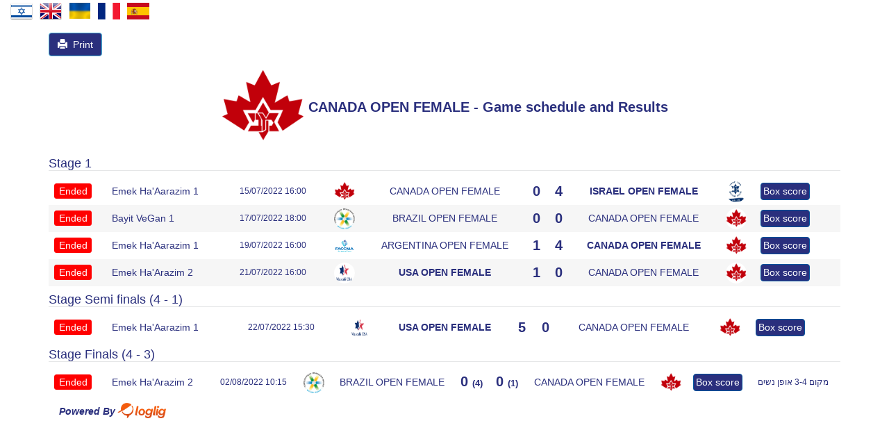

--- FILE ---
content_type: text/html; charset=utf-8
request_url: https://www.loglig.com:2053/LeagueTable/TeamSchedulesLink/21665?leagueId=6014&seasonId=1296
body_size: 3668
content:
<!DOCTYPE html>
<html>
<head>
    <meta charset="utf-8" />
    <meta name="viewport" content="width=device-width, initial-scale=1.0">
    <title></title>
    <link href="/style/css?v=NcPC4kktwv43cYo6ETrb9sqhv-zBDYIz55Mp4WFnub81" rel="stylesheet"/>

<link href="/Content/css/bootstrap-rtl.css" rel="stylesheet"/>
    <script src="/Resources/Messages.js"></script>

    <link href="/style/site?v=IaWY3ayAd4aCsRPfp0tRD-YI_3xx75EzG9WhAD7-mXo1" rel="stylesheet"/>

    
    <link rel="stylesheet" href="https://use.fontawesome.com/releases/v5.3.1/css/all.css" integrity="sha384-mzrmE5qonljUremFsqc01SB46JvROS7bZs3IO2EmfFsd15uHvIt+Y8vEf7N7fWAU" crossorigin="anonymous">

    <script src="/Scripts/sweetalert.min.js"></script>
    <script type="text/javascript" src="https://maps.googleapis.com/maps/api/js?key=AIzaSyCjLbmhIJnJ5rSLgd7acl-pXSd6CQdgvMg&libraries=places"></script>
</head>
<body>
    <div id="navbar" class="navbar-collapse">
        <div class="flags">
            <a href='/Common/SetCulture?lang=he' class="he" title="עברית"></a>
            <a href='/Common/SetCulture?lang=en' class="en" title="english"></a>
            <a href='/Common/SetCulture?lang=uk' class="ua" title="Український"></a>
            <a href='/Common/SetCulture?lang=fr' class="fr" title="français"></a>
            <a href='/Common/SetCulture?lang=es' class="es" title="español"></a>
        </div>
    </div>
    <div class="container body-content" style="max-width:1150px">
        <div class="row">
            <div class="col-sm-12" id="render-body">
                






    <style>
        h3, h4, a, td, div, p {
            color: rgb(42, 47, 125) !important
        }

        .btn-info {
            background-color: rgb(42, 47, 125) !important;
            color: white !important;
        }

        .main-btn {
            color: white !important;
            background-color: rgb(42, 47, 125) !important;
            line-height: 11px;
            padding-left: 3px;
            padding-right: 3px;
        }
    </style>

<a href="#" id="print" class="btn btn-info remove_print float-last">
    <i class="glyphicon glyphicon-print"></i>&nbsp הדפס
</a>

<h3 class="main-title">
        <img src="https://loglig.com/Assets/teams/logo_09062022183611740.png" class="img-circle logo" alt="" />
    CANADA OPEN FEMALE - לוח משחקים ותוצאות
</h3>


    <h4 style="border-bottom: 1px solid #e5e6e7;">שלב 1 </h4>
    <table class="table res-table">
        <tbody>
                <tr>
                    <td class="res-stat remove_print" style="width: 70px;">
                            <span class="label label-danger">נגמר</span>
                    </td>
                    <td title="Craft complex, emek Ha&#39;arzin, Jerusalem">
<a class="btn" href="/LeagueTable/AuditoriumSchedules/8318?seasonId=1296" target="_blank">Emek Ha&#39;Aarazim 1</a>                    </td>
                    <td>15/07/2022 16:00</td>
                    <td class="text-center">
                        <img src="https://loglig.com/Assets/teams/logo_09062022183611740.png" class="img-circle" alt="" />
                    </td>

                    <td class="text-center main-title">
                            <h4 style="">
<a class="main-title" href="/LeagueTable/TeamSchedulesLink/21665?leagueId=6014&amp;seasonId=1296" target="_blank">CANADA OPEN FEMALE</a>                            </h4>
                    </td>
                    <td class="text-center result">
0                    </td>

                    <td class="text-center result">
4                    </td>

                    <td class="text-center main-title">
                            <h4 style="font-weight: bold;">
<a class="main-title" href="/LeagueTable/TeamSchedulesLink/21725?leagueId=6014&amp;seasonId=1296" style="color:green;" target="_blank">ISRAEL OPEN FEMALE</a>                            </h4>
                    </td>
                    <td class="text-center">
                        <img src="https://loglig.com/Assets/teams/logo_09062022183627783.jpg" class="img-circle" alt="" />
                    </td>
                    <td class="text-left">
                            <a href="/Game/SoccerGame?gameCycleId=71154&amp;leagueId=6014&amp;isModal=True"
                               class="btn btn-danger main-btn" data-target="#resbox" data-toggle="modal"
                               style="background-color: #01559e; border-color: #01559e;">
                                למשחק
                            </a>
                    </td>
                    <td></td>
                </tr>
                <tr>
                    <td class="res-stat remove_print" style="width: 70px;">
                            <span class="label label-danger">נגמר</span>
                    </td>
                    <td title="1 Shmu&#39;el Bait St., Bayit Vagan, Jerusalem">
<a class="btn" href="/LeagueTable/AuditoriumSchedules/8315?seasonId=1296" target="_blank">Bayit VeGan 1</a>                    </td>
                    <td>17/07/2022 18:00</td>
                    <td class="text-center">
                        <img src="https://loglig.com/Assets/teams/logo_09062022183557193.png" class="img-circle" alt="" />
                    </td>

                    <td class="text-center main-title">
                            <h4 style="">
<a class="main-title" href="/LeagueTable/TeamSchedulesLink/21656?leagueId=6014&amp;seasonId=1296" target="_blank">BRAZIL OPEN FEMALE</a>                            </h4>
                    </td>
                    <td class="text-center result">
0                    </td>

                    <td class="text-center result">
0                    </td>

                    <td class="text-center main-title">
                            <h4 style="">
<a class="main-title" href="/LeagueTable/TeamSchedulesLink/21665?leagueId=6014&amp;seasonId=1296" target="_blank">CANADA OPEN FEMALE</a>                            </h4>
                    </td>
                    <td class="text-center">
                        <img src="https://loglig.com/Assets/teams/logo_09062022183611740.png" class="img-circle" alt="" />
                    </td>
                    <td class="text-left">
                            <a href="/Game/SoccerGame?gameCycleId=71160&amp;leagueId=6014&amp;isModal=True"
                               class="btn btn-danger main-btn" data-target="#resbox" data-toggle="modal"
                               style="background-color: #01559e; border-color: #01559e;">
                                למשחק
                            </a>
                    </td>
                    <td></td>
                </tr>
                <tr>
                    <td class="res-stat remove_print" style="width: 70px;">
                            <span class="label label-danger">נגמר</span>
                    </td>
                    <td title="Craft complex, emek Ha&#39;arzin, Jerusalem">
<a class="btn" href="/LeagueTable/AuditoriumSchedules/8318?seasonId=1296" target="_blank">Emek Ha&#39;Aarazim 1</a>                    </td>
                    <td>19/07/2022 16:00</td>
                    <td class="text-center">
                        <img src="https://loglig.com/Assets/teams/logo_05072022134207333.png" class="img-circle" alt="" />
                    </td>

                    <td class="text-center main-title">
                            <h4 style="">
<a class="main-title" href="/LeagueTable/TeamSchedulesLink/21641?leagueId=6014&amp;seasonId=1296" target="_blank">ARGENTINA OPEN FEMALE</a>                            </h4>
                    </td>
                    <td class="text-center result">
1                    </td>

                    <td class="text-center result">
4                    </td>

                    <td class="text-center main-title">
                            <h4 style="font-weight: bold;">
<a class="main-title" href="/LeagueTable/TeamSchedulesLink/21665?leagueId=6014&amp;seasonId=1296" style="color:green;" target="_blank">CANADA OPEN FEMALE</a>                            </h4>
                    </td>
                    <td class="text-center">
                        <img src="https://loglig.com/Assets/teams/logo_09062022183611740.png" class="img-circle" alt="" />
                    </td>
                    <td class="text-left">
                            <a href="/Game/SoccerGame?gameCycleId=71157&amp;leagueId=6014&amp;isModal=True"
                               class="btn btn-danger main-btn" data-target="#resbox" data-toggle="modal"
                               style="background-color: #01559e; border-color: #01559e;">
                                למשחק
                            </a>
                    </td>
                    <td></td>
                </tr>
                <tr>
                    <td class="res-stat remove_print" style="width: 70px;">
                            <span class="label label-danger">נגמר</span>
                    </td>
                    <td title="Craft complex, emek Ha&#39;arzin, Jerusalem">
<a class="btn" href="/LeagueTable/AuditoriumSchedules/8319?seasonId=1296" target="_blank">Emek Ha&#39;Arazim 2</a>                    </td>
                    <td>21/07/2022 16:00</td>
                    <td class="text-center">
                        <img src="https://loglig.com/Assets/teams/logo_05072022134147334.png" class="img-circle" alt="" />
                    </td>

                    <td class="text-center main-title">
                            <h4 style="font-weight: bold;">
<a class="main-title" href="/LeagueTable/TeamSchedulesLink/21712?leagueId=6014&amp;seasonId=1296" style="color:green;" target="_blank">USA OPEN FEMALE</a>                            </h4>
                    </td>
                    <td class="text-center result">
1                    </td>

                    <td class="text-center result">
0                    </td>

                    <td class="text-center main-title">
                            <h4 style="">
<a class="main-title" href="/LeagueTable/TeamSchedulesLink/21665?leagueId=6014&amp;seasonId=1296" target="_blank">CANADA OPEN FEMALE</a>                            </h4>
                    </td>
                    <td class="text-center">
                        <img src="https://loglig.com/Assets/teams/logo_09062022183611740.png" class="img-circle" alt="" />
                    </td>
                    <td class="text-left">
                            <a href="/Game/SoccerGame?gameCycleId=71155&amp;leagueId=6014&amp;isModal=True"
                               class="btn btn-danger main-btn" data-target="#resbox" data-toggle="modal"
                               style="background-color: #01559e; border-color: #01559e;">
                                למשחק
                            </a>
                    </td>
                    <td></td>
                </tr>
            
        </tbody>
    </table>
    <h4 style="border-bottom: 1px solid #e5e6e7;">שלב Semi finals (4 - 1)</h4>
    <table class="table res-table">
        <tbody>
                <tr>
                    <td class="res-stat remove_print" style="width: 70px;">
                            <span class="label label-danger">נגמר</span>
                    </td>
                    <td title="Craft complex, emek Ha&#39;arzin, Jerusalem">
<a class="btn" href="/LeagueTable/AuditoriumSchedules/8318?seasonId=1296" target="_blank">Emek Ha&#39;Aarazim 1</a>                    </td>
                    <td>22/07/2022 15:30</td>
                    <td class="text-center">
                        <img src="https://loglig.com/Assets/teams/logo_05072022134147334.png" class="img-circle" alt="" />
                    </td>

                    <td class="text-center main-title">
                            <h4 style="font-weight: bold;">
<a class="main-title" href="/LeagueTable/TeamSchedulesLink/21712?leagueId=6014&amp;seasonId=1296" style="color:green;" target="_blank">USA OPEN FEMALE</a>                            </h4>
                    </td>
                    <td class="text-center result">
5                    </td>

                    <td class="text-center result">
0                    </td>

                    <td class="text-center main-title">
                            <h4 style="">
<a class="main-title" href="/LeagueTable/TeamSchedulesLink/21665?leagueId=6014&amp;seasonId=1296" target="_blank">CANADA OPEN FEMALE</a>                            </h4>
                    </td>
                    <td class="text-center">
                        <img src="https://loglig.com/Assets/teams/logo_09062022183611740.png" class="img-circle" alt="" />
                    </td>
                    <td class="text-left">
                            <a href="/Game/SoccerGame?gameCycleId=71164&amp;leagueId=6014&amp;isModal=True"
                               class="btn btn-danger main-btn" data-target="#resbox" data-toggle="modal"
                               style="background-color: #01559e; border-color: #01559e;">
                                למשחק
                            </a>
                    </td>
                    <td></td>
                </tr>
            
        </tbody>
    </table>
    <h4 style="border-bottom: 1px solid #e5e6e7;">שלב Finals (4 - 3)</h4>
    <table class="table res-table">
        <tbody>
                <tr>
                    <td class="res-stat remove_print" style="width: 70px;">
                            <span class="label label-danger">נגמר</span>
                    </td>
                    <td title="Craft complex, emek Ha&#39;arzin, Jerusalem">
<a class="btn" href="/LeagueTable/AuditoriumSchedules/8319?seasonId=1296" target="_blank">Emek Ha&#39;Arazim 2</a>                    </td>
                    <td>02/08/2022 10:15</td>
                    <td class="text-center">
                        <img src="https://loglig.com/Assets/teams/logo_09062022183557193.png" class="img-circle" alt="" />
                    </td>

                    <td class="text-center main-title">
                            <h4 style="">
<a class="main-title" href="/LeagueTable/TeamSchedulesLink/21656?leagueId=6014&amp;seasonId=1296" target="_blank">BRAZIL OPEN FEMALE</a>                            </h4>
                    </td>
                    <td class="text-center result">
0                                <font size="2">(4)</font>
                    </td>

                    <td class="text-center result">
0                                <font size="2">(1)</font>
                    </td>

                    <td class="text-center main-title">
                            <h4 style="">
<a class="main-title" href="/LeagueTable/TeamSchedulesLink/21665?leagueId=6014&amp;seasonId=1296" target="_blank">CANADA OPEN FEMALE</a>                            </h4>
                    </td>
                    <td class="text-center">
                        <img src="https://loglig.com/Assets/teams/logo_09062022183611740.png" class="img-circle" alt="" />
                    </td>
                    <td class="text-left">
                            <a href="/Game/SoccerGame?gameCycleId=71165&amp;leagueId=6014&amp;isModal=True"
                               class="btn btn-danger main-btn" data-target="#resbox" data-toggle="modal"
                               style="background-color: #01559e; border-color: #01559e;">
                                למשחק
                            </a>
                    </td>
                    <td>מקום 3-4  אופן נשים </td>
                </tr>
            
        </tbody>
    </table>


<div class="modal fade" id="resbox" tabindex="-1" role="dialog">
</div>


<div class="modal fade" id="barcket-potential-teams" tabindex="-1" role="dialog">
</div>

<script src="/Scripts/jquery-3.7.1.js"></script>
<script>

    if ('True' == 'True') {
        checkSessionStorage();
    }

    function checkSessionStorage() {
        let item = sessionStorage.getItem('WasOnMaccabiahExternalLinkList');
        let linkName = "[TeamSchedulesLink],";
        if (!item) {
            sessionStorage.setItem('WasOnMaccabiahExternalLinkList', linkName);
            setDefaultLang();
        }
        else {
            if (!item.includes(linkName)) {
                let result = item + linkName;
                sessionStorage.setItem('WasOnMaccabiahExternalLinkList', result);
                setDefaultLang();
            }
        }
    }

    function setDefaultLang() {
        $.ajax({
            type: "POST",
            url: "/LeagueTable/SetDefaultLang",
            data: {},
            success: function (data) {
                if (data.Success === true) {
                    location.reload();
                }
            }
        });
    }
</script>
<script src="https://cdn.userway.org/widget.js" data-account="qpdKqwUKio"></script>
            </div>
        </div>
        <footer style="margin-top: 5px; margin-left: 15px;">
            <a href="https://loglig.com" style="color:#333333">
                <div class="pull-left bot-title">Powered By</div>
                <img src="/content/img/logo.png" class="pull-left bot-logo" alt="Powered By LogLig" />
                <div class="clearfix"></div>
            </a>
        </footer>
    </div>

    <script src="/bundles/jquery?v=Wc4RAEumdPDf8Jyydt3C5wAbts7LJsFIjFtKQV1-0Rs1"></script>

    <script src="/bundles/bootstrap?v=V_pN0RpLuiw5-I9jzrpkivcREDeKkccW_PY6pZ2LOG41"></script>

    <script src="/Scripts/bootstrap-jquery3-modal-fix.js"></script>
    <script src="/bundles/main?v=WGEYe5PuR-CJjUNsTuB9FvARWnHP-9omsadQbADdXGU1"></script>

    <script src="/bundles/jquery-ui?v=nmuMA-O4C0zphhL2ApoyudBi4v4VCXr0cCFlFmBK2eU1"></script>

    <script src="/Scripts/commonLib.js"></script>
    <script>
        $(function () {
            frontLib.init();
        });
    </script>
    
    <script type="text/javascript" src="/Scripts/App/PrintSchedule.js"></script>

</body>
</html>


--- FILE ---
content_type: text/html; charset=utf-8
request_url: https://www.loglig.com:2053/LeagueTable/TeamSchedulesLink/21665?leagueId=6014&seasonId=1296
body_size: 3518
content:
<!DOCTYPE html>
<html>
<head>
    <meta charset="utf-8" />
    <meta name="viewport" content="width=device-width, initial-scale=1.0">
    <title></title>
    <link href="/style/css?v=NcPC4kktwv43cYo6ETrb9sqhv-zBDYIz55Mp4WFnub81" rel="stylesheet"/>

    <script src="/Resources/Messages.js"></script>

    <link href="/style/site?v=IaWY3ayAd4aCsRPfp0tRD-YI_3xx75EzG9WhAD7-mXo1" rel="stylesheet"/>

    
    <link rel="stylesheet" href="https://use.fontawesome.com/releases/v5.3.1/css/all.css" integrity="sha384-mzrmE5qonljUremFsqc01SB46JvROS7bZs3IO2EmfFsd15uHvIt+Y8vEf7N7fWAU" crossorigin="anonymous">

    <script src="/Scripts/sweetalert.min.js"></script>
    <script type="text/javascript" src="https://maps.googleapis.com/maps/api/js?key=AIzaSyCjLbmhIJnJ5rSLgd7acl-pXSd6CQdgvMg&libraries=places"></script>
</head>
<body>
    <div id="navbar" class="navbar-collapse">
        <div class="flags">
            <a href='/Common/SetCulture?lang=he' class="he" title="עברית"></a>
            <a href='/Common/SetCulture?lang=en' class="en" title="english"></a>
            <a href='/Common/SetCulture?lang=uk' class="ua" title="Український"></a>
            <a href='/Common/SetCulture?lang=fr' class="fr" title="français"></a>
            <a href='/Common/SetCulture?lang=es' class="es" title="español"></a>
        </div>
    </div>
    <div class="container body-content" style="max-width:1150px">
        <div class="row">
            <div class="col-sm-12" id="render-body">
                






    <style>
        h3, h4, a, td, div, p {
            color: rgb(42, 47, 125) !important
        }

        .btn-info {
            background-color: rgb(42, 47, 125) !important;
            color: white !important;
        }

        .main-btn {
            color: white !important;
            background-color: rgb(42, 47, 125) !important;
            line-height: 11px;
            padding-left: 3px;
            padding-right: 3px;
        }
    </style>

<a href="#" id="print" class="btn btn-info remove_print float-last">
    <i class="glyphicon glyphicon-print"></i>&nbsp Print
</a>

<h3 class="main-title">
        <img src="https://loglig.com/Assets/teams/logo_09062022183611740.png" class="img-circle logo" alt="" />
    CANADA OPEN FEMALE - Game schedule and Results
</h3>


    <h4 style="border-bottom: 1px solid #e5e6e7;">Stage 1 </h4>
    <table class="table res-table">
        <tbody>
                <tr>
                    <td class="res-stat remove_print" style="width: 70px;">
                            <span class="label label-danger">Ended</span>
                    </td>
                    <td title="Craft complex, emek Ha&#39;arzin, Jerusalem">
<a class="btn" href="/LeagueTable/AuditoriumSchedules/8318?seasonId=1296" target="_blank">Emek Ha&#39;Aarazim 1</a>                    </td>
                    <td>15/07/2022 16:00</td>
                    <td class="text-center">
                        <img src="https://loglig.com/Assets/teams/logo_09062022183611740.png" class="img-circle" alt="" />
                    </td>

                    <td class="text-center main-title">
                            <h4 style="">
<a class="main-title" href="/LeagueTable/TeamSchedulesLink/21665?leagueId=6014&amp;seasonId=1296" target="_blank">CANADA OPEN FEMALE</a>                            </h4>
                    </td>
                    <td class="text-center result">
0                    </td>

                    <td class="text-center result">
4                    </td>

                    <td class="text-center main-title">
                            <h4 style="font-weight: bold;">
<a class="main-title" href="/LeagueTable/TeamSchedulesLink/21725?leagueId=6014&amp;seasonId=1296" style="color:green;" target="_blank">ISRAEL OPEN FEMALE</a>                            </h4>
                    </td>
                    <td class="text-center">
                        <img src="https://loglig.com/Assets/teams/logo_09062022183627783.jpg" class="img-circle" alt="" />
                    </td>
                    <td class="text-left">
                            <a href="/Game/SoccerGame?gameCycleId=71154&amp;leagueId=6014&amp;isModal=True"
                               class="btn btn-danger main-btn" data-target="#resbox" data-toggle="modal"
                               style="background-color: #01559e; border-color: #01559e;">
                                Box score
                            </a>
                    </td>
                    <td></td>
                </tr>
                <tr>
                    <td class="res-stat remove_print" style="width: 70px;">
                            <span class="label label-danger">Ended</span>
                    </td>
                    <td title="1 Shmu&#39;el Bait St., Bayit Vagan, Jerusalem">
<a class="btn" href="/LeagueTable/AuditoriumSchedules/8315?seasonId=1296" target="_blank">Bayit VeGan 1</a>                    </td>
                    <td>17/07/2022 18:00</td>
                    <td class="text-center">
                        <img src="https://loglig.com/Assets/teams/logo_09062022183557193.png" class="img-circle" alt="" />
                    </td>

                    <td class="text-center main-title">
                            <h4 style="">
<a class="main-title" href="/LeagueTable/TeamSchedulesLink/21656?leagueId=6014&amp;seasonId=1296" target="_blank">BRAZIL OPEN FEMALE</a>                            </h4>
                    </td>
                    <td class="text-center result">
0                    </td>

                    <td class="text-center result">
0                    </td>

                    <td class="text-center main-title">
                            <h4 style="">
<a class="main-title" href="/LeagueTable/TeamSchedulesLink/21665?leagueId=6014&amp;seasonId=1296" target="_blank">CANADA OPEN FEMALE</a>                            </h4>
                    </td>
                    <td class="text-center">
                        <img src="https://loglig.com/Assets/teams/logo_09062022183611740.png" class="img-circle" alt="" />
                    </td>
                    <td class="text-left">
                            <a href="/Game/SoccerGame?gameCycleId=71160&amp;leagueId=6014&amp;isModal=True"
                               class="btn btn-danger main-btn" data-target="#resbox" data-toggle="modal"
                               style="background-color: #01559e; border-color: #01559e;">
                                Box score
                            </a>
                    </td>
                    <td></td>
                </tr>
                <tr>
                    <td class="res-stat remove_print" style="width: 70px;">
                            <span class="label label-danger">Ended</span>
                    </td>
                    <td title="Craft complex, emek Ha&#39;arzin, Jerusalem">
<a class="btn" href="/LeagueTable/AuditoriumSchedules/8318?seasonId=1296" target="_blank">Emek Ha&#39;Aarazim 1</a>                    </td>
                    <td>19/07/2022 16:00</td>
                    <td class="text-center">
                        <img src="https://loglig.com/Assets/teams/logo_05072022134207333.png" class="img-circle" alt="" />
                    </td>

                    <td class="text-center main-title">
                            <h4 style="">
<a class="main-title" href="/LeagueTable/TeamSchedulesLink/21641?leagueId=6014&amp;seasonId=1296" target="_blank">ARGENTINA OPEN FEMALE</a>                            </h4>
                    </td>
                    <td class="text-center result">
1                    </td>

                    <td class="text-center result">
4                    </td>

                    <td class="text-center main-title">
                            <h4 style="font-weight: bold;">
<a class="main-title" href="/LeagueTable/TeamSchedulesLink/21665?leagueId=6014&amp;seasonId=1296" style="color:green;" target="_blank">CANADA OPEN FEMALE</a>                            </h4>
                    </td>
                    <td class="text-center">
                        <img src="https://loglig.com/Assets/teams/logo_09062022183611740.png" class="img-circle" alt="" />
                    </td>
                    <td class="text-left">
                            <a href="/Game/SoccerGame?gameCycleId=71157&amp;leagueId=6014&amp;isModal=True"
                               class="btn btn-danger main-btn" data-target="#resbox" data-toggle="modal"
                               style="background-color: #01559e; border-color: #01559e;">
                                Box score
                            </a>
                    </td>
                    <td></td>
                </tr>
                <tr>
                    <td class="res-stat remove_print" style="width: 70px;">
                            <span class="label label-danger">Ended</span>
                    </td>
                    <td title="Craft complex, emek Ha&#39;arzin, Jerusalem">
<a class="btn" href="/LeagueTable/AuditoriumSchedules/8319?seasonId=1296" target="_blank">Emek Ha&#39;Arazim 2</a>                    </td>
                    <td>21/07/2022 16:00</td>
                    <td class="text-center">
                        <img src="https://loglig.com/Assets/teams/logo_05072022134147334.png" class="img-circle" alt="" />
                    </td>

                    <td class="text-center main-title">
                            <h4 style="font-weight: bold;">
<a class="main-title" href="/LeagueTable/TeamSchedulesLink/21712?leagueId=6014&amp;seasonId=1296" style="color:green;" target="_blank">USA OPEN FEMALE</a>                            </h4>
                    </td>
                    <td class="text-center result">
1                    </td>

                    <td class="text-center result">
0                    </td>

                    <td class="text-center main-title">
                            <h4 style="">
<a class="main-title" href="/LeagueTable/TeamSchedulesLink/21665?leagueId=6014&amp;seasonId=1296" target="_blank">CANADA OPEN FEMALE</a>                            </h4>
                    </td>
                    <td class="text-center">
                        <img src="https://loglig.com/Assets/teams/logo_09062022183611740.png" class="img-circle" alt="" />
                    </td>
                    <td class="text-left">
                            <a href="/Game/SoccerGame?gameCycleId=71155&amp;leagueId=6014&amp;isModal=True"
                               class="btn btn-danger main-btn" data-target="#resbox" data-toggle="modal"
                               style="background-color: #01559e; border-color: #01559e;">
                                Box score
                            </a>
                    </td>
                    <td></td>
                </tr>
            
        </tbody>
    </table>
    <h4 style="border-bottom: 1px solid #e5e6e7;">Stage Semi finals (4 - 1)</h4>
    <table class="table res-table">
        <tbody>
                <tr>
                    <td class="res-stat remove_print" style="width: 70px;">
                            <span class="label label-danger">Ended</span>
                    </td>
                    <td title="Craft complex, emek Ha&#39;arzin, Jerusalem">
<a class="btn" href="/LeagueTable/AuditoriumSchedules/8318?seasonId=1296" target="_blank">Emek Ha&#39;Aarazim 1</a>                    </td>
                    <td>22/07/2022 15:30</td>
                    <td class="text-center">
                        <img src="https://loglig.com/Assets/teams/logo_05072022134147334.png" class="img-circle" alt="" />
                    </td>

                    <td class="text-center main-title">
                            <h4 style="font-weight: bold;">
<a class="main-title" href="/LeagueTable/TeamSchedulesLink/21712?leagueId=6014&amp;seasonId=1296" style="color:green;" target="_blank">USA OPEN FEMALE</a>                            </h4>
                    </td>
                    <td class="text-center result">
5                    </td>

                    <td class="text-center result">
0                    </td>

                    <td class="text-center main-title">
                            <h4 style="">
<a class="main-title" href="/LeagueTable/TeamSchedulesLink/21665?leagueId=6014&amp;seasonId=1296" target="_blank">CANADA OPEN FEMALE</a>                            </h4>
                    </td>
                    <td class="text-center">
                        <img src="https://loglig.com/Assets/teams/logo_09062022183611740.png" class="img-circle" alt="" />
                    </td>
                    <td class="text-left">
                            <a href="/Game/SoccerGame?gameCycleId=71164&amp;leagueId=6014&amp;isModal=True"
                               class="btn btn-danger main-btn" data-target="#resbox" data-toggle="modal"
                               style="background-color: #01559e; border-color: #01559e;">
                                Box score
                            </a>
                    </td>
                    <td></td>
                </tr>
            
        </tbody>
    </table>
    <h4 style="border-bottom: 1px solid #e5e6e7;">Stage Finals (4 - 3)</h4>
    <table class="table res-table">
        <tbody>
                <tr>
                    <td class="res-stat remove_print" style="width: 70px;">
                            <span class="label label-danger">Ended</span>
                    </td>
                    <td title="Craft complex, emek Ha&#39;arzin, Jerusalem">
<a class="btn" href="/LeagueTable/AuditoriumSchedules/8319?seasonId=1296" target="_blank">Emek Ha&#39;Arazim 2</a>                    </td>
                    <td>02/08/2022 10:15</td>
                    <td class="text-center">
                        <img src="https://loglig.com/Assets/teams/logo_09062022183557193.png" class="img-circle" alt="" />
                    </td>

                    <td class="text-center main-title">
                            <h4 style="">
<a class="main-title" href="/LeagueTable/TeamSchedulesLink/21656?leagueId=6014&amp;seasonId=1296" target="_blank">BRAZIL OPEN FEMALE</a>                            </h4>
                    </td>
                    <td class="text-center result">
0                                <font size="2">(4)</font>
                    </td>

                    <td class="text-center result">
0                                <font size="2">(1)</font>
                    </td>

                    <td class="text-center main-title">
                            <h4 style="">
<a class="main-title" href="/LeagueTable/TeamSchedulesLink/21665?leagueId=6014&amp;seasonId=1296" target="_blank">CANADA OPEN FEMALE</a>                            </h4>
                    </td>
                    <td class="text-center">
                        <img src="https://loglig.com/Assets/teams/logo_09062022183611740.png" class="img-circle" alt="" />
                    </td>
                    <td class="text-left">
                            <a href="/Game/SoccerGame?gameCycleId=71165&amp;leagueId=6014&amp;isModal=True"
                               class="btn btn-danger main-btn" data-target="#resbox" data-toggle="modal"
                               style="background-color: #01559e; border-color: #01559e;">
                                Box score
                            </a>
                    </td>
                    <td>מקום 3-4  אופן נשים </td>
                </tr>
            
        </tbody>
    </table>


<div class="modal fade" id="resbox" tabindex="-1" role="dialog">
</div>


<div class="modal fade" id="barcket-potential-teams" tabindex="-1" role="dialog">
</div>

<script src="/Scripts/jquery-3.7.1.js"></script>
<script>

    if ('True' == 'True') {
        checkSessionStorage();
    }

    function checkSessionStorage() {
        let item = sessionStorage.getItem('WasOnMaccabiahExternalLinkList');
        let linkName = "[TeamSchedulesLink],";
        if (!item) {
            sessionStorage.setItem('WasOnMaccabiahExternalLinkList', linkName);
            setDefaultLang();
        }
        else {
            if (!item.includes(linkName)) {
                let result = item + linkName;
                sessionStorage.setItem('WasOnMaccabiahExternalLinkList', result);
                setDefaultLang();
            }
        }
    }

    function setDefaultLang() {
        $.ajax({
            type: "POST",
            url: "/LeagueTable/SetDefaultLang",
            data: {},
            success: function (data) {
                if (data.Success === true) {
                    location.reload();
                }
            }
        });
    }
</script>
<script src="https://cdn.userway.org/widget.js" data-account="qpdKqwUKio"></script>
            </div>
        </div>
        <footer style="margin-top: 5px; margin-left: 15px;">
            <a href="https://loglig.com" style="color:#333333">
                <div class="pull-left bot-title">Powered By</div>
                <img src="/content/img/logo.png" class="pull-left bot-logo" alt="Powered By LogLig" />
                <div class="clearfix"></div>
            </a>
        </footer>
    </div>

    <script src="/bundles/jquery?v=Wc4RAEumdPDf8Jyydt3C5wAbts7LJsFIjFtKQV1-0Rs1"></script>

    <script src="/bundles/bootstrap?v=V_pN0RpLuiw5-I9jzrpkivcREDeKkccW_PY6pZ2LOG41"></script>

    <script src="/Scripts/bootstrap-jquery3-modal-fix.js"></script>
    <script src="/bundles/main?v=WGEYe5PuR-CJjUNsTuB9FvARWnHP-9omsadQbADdXGU1"></script>

    <script src="/bundles/jquery-ui?v=nmuMA-O4C0zphhL2ApoyudBi4v4VCXr0cCFlFmBK2eU1"></script>

    <script src="/Scripts/commonLib.js"></script>
    <script>
        $(function () {
            frontLib.init();
        });
    </script>
    
    <script type="text/javascript" src="/Scripts/App/PrintSchedule.js"></script>

</body>
</html>


--- FILE ---
content_type: text/css; charset=utf-8
request_url: https://www.loglig.com:2053/style/site?v=IaWY3ayAd4aCsRPfp0tRD-YI_3xx75EzG9WhAD7-mXo1
body_size: 5292
content:
/* Minification failed. Returning unminified contents.
(919,61): run-time error CSS1030: Expected identifier, found ','
(919,75): run-time error CSS1031: Expected selector, found ')'
(919,75): run-time error CSS1025: Expected comma or open brace, found ')'
 */
/* Set padding to keep content from hitting the edges */
.body-content {
    padding: 15px;
/*  width: 940px; */
    padding-left: 5px;
    padding-right: 5px;
}

/* Override the default bootstrap behavior where horizontal description lists 
   will truncate terms that are too long to fit in the left column 
*/
.dl-horizontal dt {
    white-space: normal;
}

/* Set width on the form input elements since they're 100% wide by default */
input,
select,
textarea {
    max-width: 280px;
}

.desktop-only {
    display: unset;
}

.modal-sm {
    max-width: 400px;
}

/* Fix for Bootstrap RTL 3.0.0 incorrect modal centering */
@media screen and (min-width: 768px) {
    .modal-dialog {
        right: auto !important;
        left: auto !important;
        width: 600px !important;
        margin: 30px auto !important;
        padding-top: 0 !important;
        padding-bottom: 0 !important;
    }
    .modal-content {
        -webkit-box-shadow: 0 5px 15px rgba(0, 0, 0, .5) !important;
        box-shadow: 0 5px 15px rgba(0, 0, 0, .5) !important;
    }
    .modal-sm {
        width: 300px !important;
    }
}
@media (min-width: 992px) {
    .modal-lg {
        width: 900px !important;
    }
}

.table {
    margin-bottom: 5px;
}

.tableRank {
    width: 940px;
}

.playOff {
    vertical-align: central;
}

.main-title {
    color: #333333;
    font-size: 14px;
    text-align: center;
    min-width: 150px;
}

.disciplines-title {
    -webkit-print-color-adjust: exact;
    text-align: start;
    color: #000080;
}

.table-bordered tr:first-child {
    font-weight: bold;
}

.modal-body .table-bordered tr:first-child {
    font-weight: normal;
}

.table-bordered tr:first-child a {
    color: #ce0058;
}

.blue tr:first-child a {
    color: #01559e!important;
}

.table-bordered tr:first-child #Catchball66 a {
    color: #5b16c0;
}

#waterpolo-basketball tr:first-child a {
    color: #01559e;
}

#waterpolo-basketball .table-bordered > thead tr:nth-child(odd) {
    background-color: #01559e;
    border-color: #01559e;
}

h3.main-title {
    font-size: 20px;
    font-weight: bold;
    margin-bottom: 0px;
    margin-top: 15px;
    text-align: center;
}

.btn.main-btn, .btn.main-btn:hover {
    background-color: #01559e;
    line-height: 11px;
    padding-left: 3px;
    padding-right: 3px;
}

.btn.blue, .btn.blue:hover, .btn.blue:focus {
    background-color: #01559e;
    border-color: #01559e;
    color: white;
}

.res-table tbody tr td {
    font-size: 12px;
    vertical-align: middle;
    line-height: 30px;
    padding-top: 2px;
    padding-bottom: 2px;
    border: none;
}

a {
    color: #333333;
}


.res-table tbody .img-circle {
    width: 30px;
    height: 30px;
}

.res-table .result {
    color: #5C5C5C;
    font-size: 20px;
    font-weight: bold;
}

.league-table-rank thead {
    background-color: #fcfcfc;
}

.league-table-rank tbody tr:hover {
    background-color: #fddecf;
}

.rank-team-logo img {
    width: 30px;
    height: 30px;
    margin-left: 20px;
}

footer .bot-title {
    margin-top: 2px;
    margin-right: 3px;
    font-style: italic;
    font-weight: bold;
}

footer .bot-logo {
    width: 70px;
}

.res-table .res-stat .label {
    display: block;
    font-size: 14px;
    font-weight: normal;
    padding-top: 6.25px;
    height: 22px;
    line-height: 11px;
    padding-left: 3px;
    padding-right: 3px;
}

.res-table .res-stat .label-danger {
    background: red;
}


.logo {
    width: 120px;
}

.res-table tr {
    background: #ffffff;
}


.res-table tr:nth-child(odd) {
    background: #ffffff;
}

.res-table tr:nth-child(even) {
    background: #f6f6f6;
}

.table-bordered > thead > tr > th {
    border: none !important;
    text-align: start;
}

thead tr > .tablesorter-header {
    text-align: center !important;
}

.res-table tr.chosen_result {
    background: #d9edf7;
    font-weight: bold;
    border: solid 2px rgb(128, 128, 128);
}


.table-bordered > tbody > tr > td {
    line-height: 30px;
    height: 30px;
    border: none !important;
}

.table-bordered {
    border: none !important;
}


.table-bordered > thead tr:nth-child(odd) {
    background: #ce0058;
    color: white;
}

.table-bordered tr {
    background: #ffffff;
}

.table-bordered tr:nth-child(odd) {
    background: #ffffff;
}

.table-bordered tr:nth-child(even) {
    background: #f6f6f6;
}

h2.main-title {
    font-size: 20px;
    font-weight: bold;
}

.flip-to-ltr {
    direction: ltr;
}

.white_arrow > thead tr > .tablesorter-header[aria-sort="descending"]:not([colspan]) {
    background-image: url("../Content/img/white-desc.gif");
    background-repeat: no-repeat;
    background-position: center right;
    white-space: normal;
    cursor: pointer;
    padding-left: 2px;
    padding-right: 2px;
} .white_arrow > thead tr > .tablesorter-header[aria-sort="ascending"] {
    background-image: url("../Content/img/white-asc.gif");
    background-repeat: no-repeat;
    background-position: center right;
    white-space: normal;
    cursor: pointer;
    padding-left: 2px;
    padding-right: 2px;
} .black_arrow > thead tr > .tablesorter-header[aria-sort="descending"] {
    background-image: url("../Content/img/black-desc.gif");
    background-repeat: no-repeat;
    background-position: center right;
    white-space: normal;
    cursor: pointer;
    padding-left: 2px;
    padding-right: 2px;
} .black_arrow > thead tr > .tablesorter-header[aria-sort="ascending"] {
    background-image: url("../Content/img/black-asc.gif");
    background-repeat: no-repeat;
    background-position: center right;
    white-space: normal;
    cursor: pointer;
    padding-left: 2px;
    padding-right: 2px;
} .white_arrow > thead tr > .tablesorter-header[aria-sort="none"] {
    background-image: url("../Content/img/white-unsorted.gif");
    background-repeat: no-repeat;
    background-position: center right;
    white-space: normal;
    cursor: pointer;
    padding-left: 2px;
    padding-right: 2px;
} .black_arrow > thead tr > .tablesorter-header[aria-sort="none"] {
    background-image: url("../Content/img/black-unsorted.gif");
    background-repeat: no-repeat;
    background-position: center right;
    white-space: normal;
    cursor: pointer;
    padding-left: 2px;
    padding-right: 2px;
} 
  
.table.table.extendedTable {
    text-align: right;
    direction: ltr;
    display: none;
} @media only screen and (max-width: 800px) {
    .desktop-only {
        display: none !important;
    }
} @media only screen and (orientation: landscape) and (max-height: 800px) {
    .desktop-only {
        display: none;
    }
} @media (min-width: 768px) {
    .container {
        max-width: none;
    }
} #stage0 {
    float: left;
    margin-top: 15px;
} .text-success h4 {
    font-weight: bold;
    color: #4b87cc;
} .label-success {
    background-color: #4b87cc;
} .btn-arena {
    padding-left: 3px;
    padding-right: 3px;
} td h4 {
    font-size: 14px;
} @media print {
    h4, .res-table .result {
        font-size: small;
    }
    .disciplines-title,h1,h2,h3 {
        -webkit-print-color-adjust: exact !important;
    }
} @media print and (color) {
    * {
        -webkit-print-color-adjust: exact !important;
        print-color-adjust: exact !important;
    }
} @media only screen and (max-width: 850px) {
    .body-content, .tableRank, .col-sm-12, .table.table.extendedTable {
        width: 100% !important;
        margin: 0px;
        padding: 2px;
    }
    .main-title {
        min-width: unset;
    }
} @media only screen and (max-width: 850px) {
    .res-table tr, .res-table .result, .text-success h4, .table, .table res-table {
        max-width: 100% !important;
        font-size: 11px;
        -webkit-overflow-scrolling: touch !important;
    }
    .table-responsive .table {
        display: inline;
    }
    .primarytable {
        position: fixed;
        display: block;
        overflow: auto;
        height: 75%;
    }
} @media only screen and (max-width: 768px) {
    .modal-content {
        -webkit-overflow-scrolling: touch !important;
         max-width: none;
    }
    .table-responsive {
       white-space: nowrap;
	   overflow-y: hidden;
	   overflow-x: scroll;
	   -webkit-overflow-scrolling: touch;
    }
    .body-content {
       -webkit-overflow-scrolling: touch !important; 
    }
    .modal-body {
        padding:0px!important;
    }
} @media only screen and (max-width: 850px) {
    .res-table tbody tr td, .res-table .res-stat .label, .res-table tbody tr td a, .table-bordered > tbody > tr > td {
        font-size: 10px;
        padding-left: 3px;
        padding-right: 3px;
        line-height: 15px;
        text-align: center;
        -webkit-overflow-scrolling: touch !important; 
    }
}
@media only screen and (max-width: 850px) {
    .container-fluid .row {
        margin-right: 0px !important;
    }
} @media only screen and (max-width: 850px) {
    h3.main-title, h2.main-title {
        margin-top: 3px;
        padding-right: 10px;
        padding-left: 10px;
        font-size: 14px;
        margin-bottom: 3px;
    }
} @media only screen and (max-width: 850px) {
    .logo {
        width: 80px;
    }
} @media only screen and (max-width: 850px) {
    .row {
        padding-left: 0px;
        padding-right: 0px;
        width: 100%;
        margin: 0px;
    }
}
@media only screen and (max-width: 850px) {
    .btn-info {
        display: none;
    }
    .btn-primary {
        scale: 0.8;
    }
    .league-info {
        margin-top: 40px;
        padding: 10px;
    }

}
@media only screen and (max-width: 850px) {
    #ExtendedTableButton {
        display:inline-block;
    }
    } @media only screen and (max-width: 850px) {
    .res-table .result {
        font-size: 14px;
    }
} 
@media only screen and (max-width: 850px) {
    h4 {
        font-size: 14px!important;
        margin: 5px;
    }
} 
@media only screen and (max-width: 850px) {
    .res-table tbody tr td.res-stat, .btn-group, .rank-team-logo img {
        display: none;
    }

    .multiselect-native-select .btn-group {
        display: inline-block;
    }
} 
@media only screen and (max-width: 850px) {
    .playOff {
        padding: 0px;
    }
    .playOff h4 {
        padding-right: 10px;
    }
} 
@media only screen and (max-width: 850px) {
    .res-table tbody .img-circle {
        width: 25px;
        height: 25px;
    }
} 
@media only screen and (max-width: 850px) {
    .table thead:first-child tr:first-child th {
        text-align: center;
    }
} 
@media only screen and (max-width: 850px) {
    .main-title {
        font-size: 11px;
    }
    #print {
        display:none;
    }
    #waterpolo-basketball .btn-info {
        display: none;
    }
} 
  .circle {
    height: 10px;
    width: 10px;
    border-radius: 50%;
    display: inline-block;
} .red {
    background-color: red;
} .navbar-top .flags {
    position: absolute;
    top: 15px;
    right: 20px;
    width: 150px;
    height: 32px;
} .flags a {
    width: 32px;
    height: 32px;
    float: left;
    margin-right: 10px;
} .flags a.ua {
    background: url(../Content/img/ua.png) no-repeat 0 0;
} .flags a.he {
    background: url(../Content/img/he.png) no-repeat 0 0;
} .flags a.en {
    background: url(../Content/img/en.png) no-repeat 0 0;
} .flags a.he {
    background: url(../Content/img/he.png) no-repeat 0 0;
} .flags a.en {
    background: url(../Content/img/en.png) no-repeat 0 0;
} .flags a.fr {
    background: url(../Content/img/fr.png) no-repeat 0 0;
} .flags a.es {
    background: url(../Content/img/es.png) no-repeat 0 0;
}
@media print {
 th, h3, h1 {color: #000080 !important;} 
 .res-table tr {border-bottom: solid 1px rgb(128, 128, 128);}   
   }

.tennis-draw.first-draw .node-name {
    padding-left: 0px!important;
}

@media (min-width: 1200px) {
.body-content {
    max-width: 1170px;
    }
}

.text-vs {
    color: gray;
}

.text-team-name {
    font-weight: bold;
    text-align: center;
}

.table-team-name{
    font-size: 30px;
}
.table-team-name th {
    font-weight: bold !important;
}

@media(max-device-width: 1024px){
    #soccer-game-page {
        width: 80%;
    }
}

@media (max-device-width: 768px) {
    #calendar, .container-brackets-0 {
        max-width: 100% !important;
    }

    #soccer-game-page {
        width: 90%;
        overflow: scroll;
        height: 100%;
    }

    .status {
        font-size: 22px !important;
    }

    .table-team-name {
        font-size: 24px;
    }

    #soccer-game-page #match-events-tbl {
        font-size: 12px !important;
    }
    #soccer-game-page .score {
        font-size: 24px !important;
    }
    #GameAuditorium {
        font-size: 12px !important;
    }
    #GameDate {
        font-size: 16px !important;
    }
}

@media (max-device-width: 481px) {

    #soccer-game-page {
        width: 95%;
    }

    .text-vs {
        font-size: 18px !important;
        color:gray;
    }

    .text-team-name {
        font-size: 20px !important;
        font-weight: bold;
        text-align: center;
    }

    .table-team-name {
        font-size: 20px;
    }
}

.fc-scroller {
    height: 100% !important;
}

/*Leageu Page*/

.scrolling-wrapper {
    overflow-x: scroll;
    overflow-y: hidden;
    white-space: nowrap;
    text-align: center;
}
.teams-container .card {
    display: inline-block;
}
.team-title {
    padding-top: 10px;
    font-weight:bold;
    font-size:20px;
}
.zoom {
    float:left;
    transition: transform .2s; /* Animation */
    margin: 0 auto;
}
.zoom:hover {
    transform: scale(1.3);
    cursor:pointer;
    text-decoration:none !important;
}
.inner-logo-zoom {
    transition: transform .2s; /* Animation */
    margin: 0 auto;
}
.inner-logo-zoom:hover {
    transform: scale(1.3);
    cursor: pointer;
}
.menue-container {
    height: 140px;
    padding-top: 2%;
}
.menue-body-container {
    border-radius: 10px;
}
.body-container {
    margin-top: 30px;
}
.body-middle-container {
    font-size: 24px;
    font-weight: bold;
    color: #333333;
}
.body-middle-container .row {
    margin-bottom: 15px;
}
.menue-body-container .nav-tabs {
    font-size: 20px;
    font-weight: bold;
    margin: 10px;
}
.tableRank{
    width:100% !important;
}
.fixture-main-schedule, .fixture-main-standings {
    border: 1px solid #dddddd;
    height: 600px;
    text-align: center;
    margin-bottom: 20px;
    background-color: #fff;
    border-radius: 20px;
    position: relative;
    background: #f6f6f6;
}
.fixture-top {
    top: 2px;
    border-bottom: 1px solid #dddddd;
}
.fixture-content {
    overflow-y: scroll;
    overflow-x: hidden;
    height: 490px;
}
.fixture-content div {
    font-size:16px;
    font-weight:bold;
    color:blue;
    margin: 10px;
    text-align:start;
}
.fixture-bottom {
    border-top: 1px solid #dddddd;
    cursor: pointer;
    position: absolute;
    bottom: 2px;
    width: 100%;
}
.fixture-content th, .fixture-content td {
    text-align: center;
}
.fixture-content a, .fixture-content span {
    font-size: 16px;
    font-weight: bold;
    color: #333333;
}

#MainTableStandings > thead tr:nth-child(odd) {
    background: #01559e;
    color: white;
}

#MainTableStandings tr:first-child a {
    color: #01559e;
}
.players-container {
    padding-top: 5%;
}

.league-container h3 {
    text-align: center;
}

#TeamRosterCard {
    display: flow-root;
}

@media only screen and (max-width: 768px) {
    .card-body span {
        font-size: 12px !important;
    }
}

/*End Leageu Page*/

.butt-position {
    text-align: end;
}

.hebrew-number-ltr {
    direction: ltr;
    unicode-bidi: isolate-override;
}

.hebrew-number-rtl {
    direction: rtl;
    unicode-bidi: embed;
}

/*Tennis Order Of Play*/
.date-assignment {
    overflow-x: scroll;
    display: flex;
    flex-direction: row;
}

.court-cells {
    display: flex;
    flex-direction: column;
}

.head-cell {
    width: 230px;
    height: 60px;
    font-weight: bold;
    font-size: 24px;
    background-color: #d7d0d0;
    border: 1px solid;
    padding: 10px;
    text-align: center;
}

.cell {
    width: 230px;
    height: 200px;
    border: 1px solid;
    background-color: white;
}

.first-col-cell {
    width: 170px;
    font-size: 24px;
    font-weight: bold;
    padding: 10px;
    background-color: #d7d0d0;
    text-align: center;
}

.slot-card {
    width: 100%;
    height: 100%;
    display: flex;
    flex-direction: column;
    overflow-y: auto;
}

.slot-card-header {
    width: 100%;
    background-color: #d7d0d0;
    display: flex;
    padding: 7px 10px 7px 5px;
    font-size: 18px;
}

.slot-card-header-starting {
    width: 100%;
    justify-content: center;
    text-align: center;
    padding: 5px;
    font-weight: bold;
}

.slot-card-info {
    font-size: 16px;
    font-weight: bold;
    padding: 3px 10px 3px 10px;
    text-align: center;
}

.slot-card-players {
    display: flex;
    flex-direction: column;
    padding: 5px;
    text-align: center;
    direction: ltr;
}

.slot-card-player {
    width: 100%;
    text-align: center;
}

.slot-card-player-winner {
    font-weight: bold;
}

.slot-card-vs {
    width: 100%;
    min-width: 20px;
    text-align: center;
}

.slot-card-scores {
    display: flex;
    justify-content: center;
    text-align: center;
    direction: ltr;
}

.slot-card-score {
    width: 35px;
    height: 20px;
    text-align: center;
}
/*End Tennis Order Of Play*/

.sailing-buttons {
    display: flex;
    justify-content: end;
    padding: 0 20px;
}

thead tr {
    border-bottom: 2px solid #dddddd;
}

.not-trophy span {
    width:100%;
    text-align:center;
    display:inline-block;
}

.table-striped td.dtfc-fixed-left, .table-striped th.dtfc-fixed-left, .table-bordered td.dtfc-fixed-left {
    z-index: 2;
}

.table-striped tr:nth-child(odd) td.dtfc-fixed-left, .table-bordered tr:nth-child(odd) td.dtfc-fixed-left {
    background: #ffffff;
}

.table-striped tr:nth-child(even) td.dtfc-fixed-left {
    background: #ffffff;
}

.table-bordered tr:nth-child(even) td.dtfc-fixed-left {
    background: #f6f6f6;
}

.table-bordered tr th.dtfc-fixed-left {
    background-color: #01559e;
}

.regular-link {
    color: #428bca;
}

#international-results-modal .filters form > div:not(.no-fit, #buttons-div) {
    width:15%;    
}

#international-results-modal .filters form div label {
    width:100%;
}

#international-results-modal .dropdown-menu {
    left:unset !important;
}

@media screen and (max-width: 768px) {
    #international-results-modal .filters form > div {
        width:100% !important;    
    }

    #international-results-modal #name-filter {
        max-width:unset;
    }
}

#schedule a {
    float:inline-end
}

.v2-icon-btn.icon {
    content: " ";
    background-repeat: no-repeat;
    background-size: 20px;
    background-position: center center;
    display: inline-flex;
    text-align: center;
    background-color: transparent;
    font-size: 10px;
    height: 36px;
    width: 20px !important;
    align-items: center;
}

.v2-icon-btn.excel-icon, .v2-btn-black.excel-icon span::before {
    background-image: url(../Content/svg/file-excel.svg);
    width: 30px !important;
    background-size: 30px !important;
}

.v2-icon-btn.icon {
    cursor: pointer;
}

.table-responsive {
    overflow-x: unset;
}


--- FILE ---
content_type: text/css; charset=utf-8
request_url: https://www.loglig.com:2053/style/site?v=IaWY3ayAd4aCsRPfp0tRD-YI_3xx75EzG9WhAD7-mXo1
body_size: 5246
content:
/* Minification failed. Returning unminified contents.
(919,61): run-time error CSS1030: Expected identifier, found ','
(919,75): run-time error CSS1031: Expected selector, found ')'
(919,75): run-time error CSS1025: Expected comma or open brace, found ')'
 */
/* Set padding to keep content from hitting the edges */
.body-content {
    padding: 15px;
/*  width: 940px; */
    padding-left: 5px;
    padding-right: 5px;
}

/* Override the default bootstrap behavior where horizontal description lists 
   will truncate terms that are too long to fit in the left column 
*/
.dl-horizontal dt {
    white-space: normal;
}

/* Set width on the form input elements since they're 100% wide by default */
input,
select,
textarea {
    max-width: 280px;
}

.desktop-only {
    display: unset;
}

.modal-sm {
    max-width: 400px;
}

/* Fix for Bootstrap RTL 3.0.0 incorrect modal centering */
@media screen and (min-width: 768px) {
    .modal-dialog {
        right: auto !important;
        left: auto !important;
        width: 600px !important;
        margin: 30px auto !important;
        padding-top: 0 !important;
        padding-bottom: 0 !important;
    }
    .modal-content {
        -webkit-box-shadow: 0 5px 15px rgba(0, 0, 0, .5) !important;
        box-shadow: 0 5px 15px rgba(0, 0, 0, .5) !important;
    }
    .modal-sm {
        width: 300px !important;
    }
}
@media (min-width: 992px) {
    .modal-lg {
        width: 900px !important;
    }
}

.table {
    margin-bottom: 5px;
}

.tableRank {
    width: 940px;
}

.playOff {
    vertical-align: central;
}

.main-title {
    color: #333333;
    font-size: 14px;
    text-align: center;
    min-width: 150px;
}

.disciplines-title {
    -webkit-print-color-adjust: exact;
    text-align: start;
    color: #000080;
}

.table-bordered tr:first-child {
    font-weight: bold;
}

.modal-body .table-bordered tr:first-child {
    font-weight: normal;
}

.table-bordered tr:first-child a {
    color: #ce0058;
}

.blue tr:first-child a {
    color: #01559e!important;
}

.table-bordered tr:first-child #Catchball66 a {
    color: #5b16c0;
}

#waterpolo-basketball tr:first-child a {
    color: #01559e;
}

#waterpolo-basketball .table-bordered > thead tr:nth-child(odd) {
    background-color: #01559e;
    border-color: #01559e;
}

h3.main-title {
    font-size: 20px;
    font-weight: bold;
    margin-bottom: 0px;
    margin-top: 15px;
    text-align: center;
}

.btn.main-btn, .btn.main-btn:hover {
    background-color: #01559e;
    line-height: 11px;
    padding-left: 3px;
    padding-right: 3px;
}

.btn.blue, .btn.blue:hover, .btn.blue:focus {
    background-color: #01559e;
    border-color: #01559e;
    color: white;
}

.res-table tbody tr td {
    font-size: 12px;
    vertical-align: middle;
    line-height: 30px;
    padding-top: 2px;
    padding-bottom: 2px;
    border: none;
}

a {
    color: #333333;
}


.res-table tbody .img-circle {
    width: 30px;
    height: 30px;
}

.res-table .result {
    color: #5C5C5C;
    font-size: 20px;
    font-weight: bold;
}

.league-table-rank thead {
    background-color: #fcfcfc;
}

.league-table-rank tbody tr:hover {
    background-color: #fddecf;
}

.rank-team-logo img {
    width: 30px;
    height: 30px;
    margin-left: 20px;
}

footer .bot-title {
    margin-top: 2px;
    margin-right: 3px;
    font-style: italic;
    font-weight: bold;
}

footer .bot-logo {
    width: 70px;
}

.res-table .res-stat .label {
    display: block;
    font-size: 14px;
    font-weight: normal;
    padding-top: 6.25px;
    height: 22px;
    line-height: 11px;
    padding-left: 3px;
    padding-right: 3px;
}

.res-table .res-stat .label-danger {
    background: red;
}


.logo {
    width: 120px;
}

.res-table tr {
    background: #ffffff;
}


.res-table tr:nth-child(odd) {
    background: #ffffff;
}

.res-table tr:nth-child(even) {
    background: #f6f6f6;
}

.table-bordered > thead > tr > th {
    border: none !important;
    text-align: start;
}

thead tr > .tablesorter-header {
    text-align: center !important;
}

.res-table tr.chosen_result {
    background: #d9edf7;
    font-weight: bold;
    border: solid 2px rgb(128, 128, 128);
}


.table-bordered > tbody > tr > td {
    line-height: 30px;
    height: 30px;
    border: none !important;
}

.table-bordered {
    border: none !important;
}


.table-bordered > thead tr:nth-child(odd) {
    background: #ce0058;
    color: white;
}

.table-bordered tr {
    background: #ffffff;
}

.table-bordered tr:nth-child(odd) {
    background: #ffffff;
}

.table-bordered tr:nth-child(even) {
    background: #f6f6f6;
}

h2.main-title {
    font-size: 20px;
    font-weight: bold;
}

.flip-to-ltr {
    direction: ltr;
}

.white_arrow > thead tr > .tablesorter-header[aria-sort="descending"]:not([colspan]) {
    background-image: url("../Content/img/white-desc.gif");
    background-repeat: no-repeat;
    background-position: center right;
    white-space: normal;
    cursor: pointer;
    padding-left: 2px;
    padding-right: 2px;
} .white_arrow > thead tr > .tablesorter-header[aria-sort="ascending"] {
    background-image: url("../Content/img/white-asc.gif");
    background-repeat: no-repeat;
    background-position: center right;
    white-space: normal;
    cursor: pointer;
    padding-left: 2px;
    padding-right: 2px;
} .black_arrow > thead tr > .tablesorter-header[aria-sort="descending"] {
    background-image: url("../Content/img/black-desc.gif");
    background-repeat: no-repeat;
    background-position: center right;
    white-space: normal;
    cursor: pointer;
    padding-left: 2px;
    padding-right: 2px;
} .black_arrow > thead tr > .tablesorter-header[aria-sort="ascending"] {
    background-image: url("../Content/img/black-asc.gif");
    background-repeat: no-repeat;
    background-position: center right;
    white-space: normal;
    cursor: pointer;
    padding-left: 2px;
    padding-right: 2px;
} .white_arrow > thead tr > .tablesorter-header[aria-sort="none"] {
    background-image: url("../Content/img/white-unsorted.gif");
    background-repeat: no-repeat;
    background-position: center right;
    white-space: normal;
    cursor: pointer;
    padding-left: 2px;
    padding-right: 2px;
} .black_arrow > thead tr > .tablesorter-header[aria-sort="none"] {
    background-image: url("../Content/img/black-unsorted.gif");
    background-repeat: no-repeat;
    background-position: center right;
    white-space: normal;
    cursor: pointer;
    padding-left: 2px;
    padding-right: 2px;
} 
  
.table.table.extendedTable {
    text-align: right;
    direction: ltr;
    display: none;
} @media only screen and (max-width: 800px) {
    .desktop-only {
        display: none !important;
    }
} @media only screen and (orientation: landscape) and (max-height: 800px) {
    .desktop-only {
        display: none;
    }
} @media (min-width: 768px) {
    .container {
        max-width: none;
    }
} #stage0 {
    float: left;
    margin-top: 15px;
} .text-success h4 {
    font-weight: bold;
    color: #4b87cc;
} .label-success {
    background-color: #4b87cc;
} .btn-arena {
    padding-left: 3px;
    padding-right: 3px;
} td h4 {
    font-size: 14px;
} @media print {
    h4, .res-table .result {
        font-size: small;
    }
    .disciplines-title,h1,h2,h3 {
        -webkit-print-color-adjust: exact !important;
    }
} @media print and (color) {
    * {
        -webkit-print-color-adjust: exact !important;
        print-color-adjust: exact !important;
    }
} @media only screen and (max-width: 850px) {
    .body-content, .tableRank, .col-sm-12, .table.table.extendedTable {
        width: 100% !important;
        margin: 0px;
        padding: 2px;
    }
    .main-title {
        min-width: unset;
    }
} @media only screen and (max-width: 850px) {
    .res-table tr, .res-table .result, .text-success h4, .table, .table res-table {
        max-width: 100% !important;
        font-size: 11px;
        -webkit-overflow-scrolling: touch !important;
    }
    .table-responsive .table {
        display: inline;
    }
    .primarytable {
        position: fixed;
        display: block;
        overflow: auto;
        height: 75%;
    }
} @media only screen and (max-width: 768px) {
    .modal-content {
        -webkit-overflow-scrolling: touch !important;
         max-width: none;
    }
    .table-responsive {
       white-space: nowrap;
	   overflow-y: hidden;
	   overflow-x: scroll;
	   -webkit-overflow-scrolling: touch;
    }
    .body-content {
       -webkit-overflow-scrolling: touch !important; 
    }
    .modal-body {
        padding:0px!important;
    }
} @media only screen and (max-width: 850px) {
    .res-table tbody tr td, .res-table .res-stat .label, .res-table tbody tr td a, .table-bordered > tbody > tr > td {
        font-size: 10px;
        padding-left: 3px;
        padding-right: 3px;
        line-height: 15px;
        text-align: center;
        -webkit-overflow-scrolling: touch !important; 
    }
}
@media only screen and (max-width: 850px) {
    .container-fluid .row {
        margin-right: 0px !important;
    }
} @media only screen and (max-width: 850px) {
    h3.main-title, h2.main-title {
        margin-top: 3px;
        padding-right: 10px;
        padding-left: 10px;
        font-size: 14px;
        margin-bottom: 3px;
    }
} @media only screen and (max-width: 850px) {
    .logo {
        width: 80px;
    }
} @media only screen and (max-width: 850px) {
    .row {
        padding-left: 0px;
        padding-right: 0px;
        width: 100%;
        margin: 0px;
    }
}
@media only screen and (max-width: 850px) {
    .btn-info {
        display: none;
    }
    .btn-primary {
        scale: 0.8;
    }
    .league-info {
        margin-top: 40px;
        padding: 10px;
    }

}
@media only screen and (max-width: 850px) {
    #ExtendedTableButton {
        display:inline-block;
    }
    } @media only screen and (max-width: 850px) {
    .res-table .result {
        font-size: 14px;
    }
} 
@media only screen and (max-width: 850px) {
    h4 {
        font-size: 14px!important;
        margin: 5px;
    }
} 
@media only screen and (max-width: 850px) {
    .res-table tbody tr td.res-stat, .btn-group, .rank-team-logo img {
        display: none;
    }

    .multiselect-native-select .btn-group {
        display: inline-block;
    }
} 
@media only screen and (max-width: 850px) {
    .playOff {
        padding: 0px;
    }
    .playOff h4 {
        padding-right: 10px;
    }
} 
@media only screen and (max-width: 850px) {
    .res-table tbody .img-circle {
        width: 25px;
        height: 25px;
    }
} 
@media only screen and (max-width: 850px) {
    .table thead:first-child tr:first-child th {
        text-align: center;
    }
} 
@media only screen and (max-width: 850px) {
    .main-title {
        font-size: 11px;
    }
    #print {
        display:none;
    }
    #waterpolo-basketball .btn-info {
        display: none;
    }
} 
  .circle {
    height: 10px;
    width: 10px;
    border-radius: 50%;
    display: inline-block;
} .red {
    background-color: red;
} .navbar-top .flags {
    position: absolute;
    top: 15px;
    right: 20px;
    width: 150px;
    height: 32px;
} .flags a {
    width: 32px;
    height: 32px;
    float: left;
    margin-right: 10px;
} .flags a.ua {
    background: url(../Content/img/ua.png) no-repeat 0 0;
} .flags a.he {
    background: url(../Content/img/he.png) no-repeat 0 0;
} .flags a.en {
    background: url(../Content/img/en.png) no-repeat 0 0;
} .flags a.he {
    background: url(../Content/img/he.png) no-repeat 0 0;
} .flags a.en {
    background: url(../Content/img/en.png) no-repeat 0 0;
} .flags a.fr {
    background: url(../Content/img/fr.png) no-repeat 0 0;
} .flags a.es {
    background: url(../Content/img/es.png) no-repeat 0 0;
}
@media print {
 th, h3, h1 {color: #000080 !important;} 
 .res-table tr {border-bottom: solid 1px rgb(128, 128, 128);}   
   }

.tennis-draw.first-draw .node-name {
    padding-left: 0px!important;
}

@media (min-width: 1200px) {
.body-content {
    max-width: 1170px;
    }
}

.text-vs {
    color: gray;
}

.text-team-name {
    font-weight: bold;
    text-align: center;
}

.table-team-name{
    font-size: 30px;
}
.table-team-name th {
    font-weight: bold !important;
}

@media(max-device-width: 1024px){
    #soccer-game-page {
        width: 80%;
    }
}

@media (max-device-width: 768px) {
    #calendar, .container-brackets-0 {
        max-width: 100% !important;
    }

    #soccer-game-page {
        width: 90%;
        overflow: scroll;
        height: 100%;
    }

    .status {
        font-size: 22px !important;
    }

    .table-team-name {
        font-size: 24px;
    }

    #soccer-game-page #match-events-tbl {
        font-size: 12px !important;
    }
    #soccer-game-page .score {
        font-size: 24px !important;
    }
    #GameAuditorium {
        font-size: 12px !important;
    }
    #GameDate {
        font-size: 16px !important;
    }
}

@media (max-device-width: 481px) {

    #soccer-game-page {
        width: 95%;
    }

    .text-vs {
        font-size: 18px !important;
        color:gray;
    }

    .text-team-name {
        font-size: 20px !important;
        font-weight: bold;
        text-align: center;
    }

    .table-team-name {
        font-size: 20px;
    }
}

.fc-scroller {
    height: 100% !important;
}

/*Leageu Page*/

.scrolling-wrapper {
    overflow-x: scroll;
    overflow-y: hidden;
    white-space: nowrap;
    text-align: center;
}
.teams-container .card {
    display: inline-block;
}
.team-title {
    padding-top: 10px;
    font-weight:bold;
    font-size:20px;
}
.zoom {
    float:left;
    transition: transform .2s; /* Animation */
    margin: 0 auto;
}
.zoom:hover {
    transform: scale(1.3);
    cursor:pointer;
    text-decoration:none !important;
}
.inner-logo-zoom {
    transition: transform .2s; /* Animation */
    margin: 0 auto;
}
.inner-logo-zoom:hover {
    transform: scale(1.3);
    cursor: pointer;
}
.menue-container {
    height: 140px;
    padding-top: 2%;
}
.menue-body-container {
    border-radius: 10px;
}
.body-container {
    margin-top: 30px;
}
.body-middle-container {
    font-size: 24px;
    font-weight: bold;
    color: #333333;
}
.body-middle-container .row {
    margin-bottom: 15px;
}
.menue-body-container .nav-tabs {
    font-size: 20px;
    font-weight: bold;
    margin: 10px;
}
.tableRank{
    width:100% !important;
}
.fixture-main-schedule, .fixture-main-standings {
    border: 1px solid #dddddd;
    height: 600px;
    text-align: center;
    margin-bottom: 20px;
    background-color: #fff;
    border-radius: 20px;
    position: relative;
    background: #f6f6f6;
}
.fixture-top {
    top: 2px;
    border-bottom: 1px solid #dddddd;
}
.fixture-content {
    overflow-y: scroll;
    overflow-x: hidden;
    height: 490px;
}
.fixture-content div {
    font-size:16px;
    font-weight:bold;
    color:blue;
    margin: 10px;
    text-align:start;
}
.fixture-bottom {
    border-top: 1px solid #dddddd;
    cursor: pointer;
    position: absolute;
    bottom: 2px;
    width: 100%;
}
.fixture-content th, .fixture-content td {
    text-align: center;
}
.fixture-content a, .fixture-content span {
    font-size: 16px;
    font-weight: bold;
    color: #333333;
}

#MainTableStandings > thead tr:nth-child(odd) {
    background: #01559e;
    color: white;
}

#MainTableStandings tr:first-child a {
    color: #01559e;
}
.players-container {
    padding-top: 5%;
}

.league-container h3 {
    text-align: center;
}

#TeamRosterCard {
    display: flow-root;
}

@media only screen and (max-width: 768px) {
    .card-body span {
        font-size: 12px !important;
    }
}

/*End Leageu Page*/

.butt-position {
    text-align: end;
}

.hebrew-number-ltr {
    direction: ltr;
    unicode-bidi: isolate-override;
}

.hebrew-number-rtl {
    direction: rtl;
    unicode-bidi: embed;
}

/*Tennis Order Of Play*/
.date-assignment {
    overflow-x: scroll;
    display: flex;
    flex-direction: row;
}

.court-cells {
    display: flex;
    flex-direction: column;
}

.head-cell {
    width: 230px;
    height: 60px;
    font-weight: bold;
    font-size: 24px;
    background-color: #d7d0d0;
    border: 1px solid;
    padding: 10px;
    text-align: center;
}

.cell {
    width: 230px;
    height: 200px;
    border: 1px solid;
    background-color: white;
}

.first-col-cell {
    width: 170px;
    font-size: 24px;
    font-weight: bold;
    padding: 10px;
    background-color: #d7d0d0;
    text-align: center;
}

.slot-card {
    width: 100%;
    height: 100%;
    display: flex;
    flex-direction: column;
    overflow-y: auto;
}

.slot-card-header {
    width: 100%;
    background-color: #d7d0d0;
    display: flex;
    padding: 7px 10px 7px 5px;
    font-size: 18px;
}

.slot-card-header-starting {
    width: 100%;
    justify-content: center;
    text-align: center;
    padding: 5px;
    font-weight: bold;
}

.slot-card-info {
    font-size: 16px;
    font-weight: bold;
    padding: 3px 10px 3px 10px;
    text-align: center;
}

.slot-card-players {
    display: flex;
    flex-direction: column;
    padding: 5px;
    text-align: center;
    direction: ltr;
}

.slot-card-player {
    width: 100%;
    text-align: center;
}

.slot-card-player-winner {
    font-weight: bold;
}

.slot-card-vs {
    width: 100%;
    min-width: 20px;
    text-align: center;
}

.slot-card-scores {
    display: flex;
    justify-content: center;
    text-align: center;
    direction: ltr;
}

.slot-card-score {
    width: 35px;
    height: 20px;
    text-align: center;
}
/*End Tennis Order Of Play*/

.sailing-buttons {
    display: flex;
    justify-content: end;
    padding: 0 20px;
}

thead tr {
    border-bottom: 2px solid #dddddd;
}

.not-trophy span {
    width:100%;
    text-align:center;
    display:inline-block;
}

.table-striped td.dtfc-fixed-left, .table-striped th.dtfc-fixed-left, .table-bordered td.dtfc-fixed-left {
    z-index: 2;
}

.table-striped tr:nth-child(odd) td.dtfc-fixed-left, .table-bordered tr:nth-child(odd) td.dtfc-fixed-left {
    background: #ffffff;
}

.table-striped tr:nth-child(even) td.dtfc-fixed-left {
    background: #ffffff;
}

.table-bordered tr:nth-child(even) td.dtfc-fixed-left {
    background: #f6f6f6;
}

.table-bordered tr th.dtfc-fixed-left {
    background-color: #01559e;
}

.regular-link {
    color: #428bca;
}

#international-results-modal .filters form > div:not(.no-fit, #buttons-div) {
    width:15%;    
}

#international-results-modal .filters form div label {
    width:100%;
}

#international-results-modal .dropdown-menu {
    left:unset !important;
}

@media screen and (max-width: 768px) {
    #international-results-modal .filters form > div {
        width:100% !important;    
    }

    #international-results-modal #name-filter {
        max-width:unset;
    }
}

#schedule a {
    float:inline-end
}

.v2-icon-btn.icon {
    content: " ";
    background-repeat: no-repeat;
    background-size: 20px;
    background-position: center center;
    display: inline-flex;
    text-align: center;
    background-color: transparent;
    font-size: 10px;
    height: 36px;
    width: 20px !important;
    align-items: center;
}

.v2-icon-btn.excel-icon, .v2-btn-black.excel-icon span::before {
    background-image: url(../Content/svg/file-excel.svg);
    width: 30px !important;
    background-size: 30px !important;
}

.v2-icon-btn.icon {
    cursor: pointer;
}

.table-responsive {
    overflow-x: unset;
}


--- FILE ---
content_type: application/x-javascript; charset=utf-8
request_url: https://www.loglig.com:2053/Resources/Messages.js
body_size: 13568
content:
window.Resources = window.Resources || {}; window.Resources.Messages = {"OpponentTeamName":"קבוצה יריבה","CompetitionDisciplineNotPublished":"תחת עדכון מנהל. אנא נסה מאוחר יותר","ActsRatio":"יחס מערכות","Summary":"סיכום","SailingNoticeBoard_ProtestCommittee":"ועדת ערעורים","Meters1200x4":"4X1200 מ\u0027","Mh400_91":"400 מ\u0027 משוכות (91 ס\"מ)","Mh400_84":"400 מ\u0027 משוכות (84 ס\"מ)","Mh400_76":"400 מ\u0027 משוכות (76 ס\"מ)","Started":"התחיל","LongJump":"קפיצה לרוחק","Mh300_84":"300 מ\u0027 מש\u0027 (84 ס\"מ)","Mh300_91":"300 מ\u0027 מש\u0027 (91 ס\"מ)","Mh300_76":"300 מ\u0027 מש\u0027 (76 ס\"מ)","BasicInfo":"מידע כללי","NoticeBoard_CompetitionCommittee":"ועדת תחרות","SailingNoticeBoard_TechnicalCommittee":"ועדה טכנית","MinimumForFinal":"מינימום לגמר","SailingNoticeBoard_HearingRequest":"הגשת ערעור","HorseNumber":"מספר סוס","Membership":"חברות","Delegation":"משלחת","TeamName":"שם קבוצה","TeamList":"רשימת קבוצות","TotalCompetitors":"מספר משתתפים","NotAuthorized":"לא מורשה","NumOfFreestyle":"מס׳ פריסטייל","MinPercent":"מינימום אחוז","VideoSessions":"וידאו","PointsLeaders":"נקודות","MedalsTable":"טבלת מדליות","Events":"אירועים","Europe":"אירופה","WinsNum":"ניצחונות","SailingNoticeBoard_ReportOfMisconduct":"דיווח על התנהגות בלתי ראויה (חוק 69)","GolfResults":"תוצאות גולף","NoticeBoard_DateTime":"תאריך ושעה","CarryingTheBall":"שמירה על הכדור","GameSchedules":"לוח משחקים","LeagueStructure":"מבנה הליגה","NoticeBoard_GroupView":"תצוגה לפי ועדה","Auditorium":"אולם","HeatsList":"לוח מקצים","DirectFinals":"גמר ישיר","NotCompleteRegistration":"רוכבים שלא השלימו רישום","SacrificeAndOvercoming":"השקעה","ThreePPercent":"3P","RankInSwim":"מיקום במשחה","RankInHeat":"מיקום במקצה","Maccabiah":"מכבייה","ViewDecision":"צפה בהחלטה","DayOneRoundTwo":"תוצאה 2 יום 1","DayOneRoundOne":"תוצאה 1 יום 1","Meters4500Field":"4,500 מ\u0027 שדה","Endurance":"סיבולת","Adults":"בוגרים","AllDay":"כל היום","August":"אוגוסט","Expertise":"התמחות","Female":"נקבה","ABoats":"A סירות","Filter":"הצג","Finals":"גמר","Fields":"מגרשים","ShotsRatio":"יחס","MaccabiahTypes":"סוגי מכביה","Flight":"טיסה","BowType":"סוג קשת","Unranked":"לא לדירוג","Gaming":"משחקונים","Gender":"מגדר","ShirtNumber":"מספר","DayThreeRoundTwo":"תוצאה 2 יום 3","DayThreeRoundOne":"תוצאה 1 יום 3","Groups":"קבוצות","SailingClass":"דגם","Tomorrow":"מחר","HorseName":"שם הסוס","DateOfInsuranceValidity":"תוקף ביטוח","BestOfTournaments":"מס\u0027 תחרויות לניקוד (הטוב מ)","ScoreType":"שיטת חישוב","DayOff":"יום חופשי","ClubsInst":"אלות","TotalTime":"זמן כולל","Trainer":"מאמן","NoFriendship":"ללא חברות","ResultsAndSchedule":"תוצאות ולוח זמנים","Meters10x1000":"10x1000 מ\u0027","HorsesNotApprovedPlayerNote":"שמופיע X בעמודה \"מאושר\" יש להיכנס לכרטיס האישי ולבדוק תשלום","Previous":"קודם","Miles2":"2 מייל","EvaluationDiscipline":"משמעת","Medals":"מדליות","CollectiveArtistic":"קולקטיב/אמנותי","RankingsTable":"טבלת דירוג","TeamScore":"ניקוד קבוצתי","MountainRun":"ריצת הרים","Bronze":"ארד","Direction":"rtl","AfterRest":"לאחר מנוחה","League_RankedStanding_NoFinishedGamesInStage":"לא הסתיימו כל המשחקים בשלב","ProceduralMatters":"עניינים פרוצדורליים","RankMustBeInt":"הדרגה חייבת להיות בינלאומית","CompetitionPage":"דף תחרות","CompetitionType":"סוג תחרות","CompetitionHeat":"מקצה תחרות","CompetitionName":"שם תחרות","CompetitionList":"רשימת תחרויות","DefensiveTactics":"טקטי הגנתי","GeneralRanking":"דירוג ארצי כללי","OpenAdvancedSearch":"פתח את החיפוש המתקדם","Qualifications":"מוקדמות","Practice":"אימון","OnlyElectronics":"אלקטרוני בלבד","NoticeBoard_ListView":"תצוגת רשימה","OneFleet":"צי אחד","Seasons":"עונות","CurrentTime":"זמן נוכחי","AuthorizedRider":"רוכבים מורשים","ClubPoints":"ניקוד קבוצתי","StartingAt":"מתחיל ב","Meters4x800":"4x800 מ\u0027","Meters400x4":"4X400 מ\u0027","FilteredBy":"מסונן לפי","Meters600x3":"3x600 מ\u0027","Meters100x4":"4X100 מ\u0027","Meters10000":"10,000 מ\u0027","Meters200x4":"4X200 מ\u0027","Twitter":"טוויטר","WeightDeclaration":"הצהרת משקל להרמה","TenicardValidity":"תוקף אייטניס","Number":"מספר","HorseCompetitionValidationReportInsurance":"ביטוח","ProtestTimeLimit":"זמן הגבלת ערעור","MedicalExam":"בדיקה רפואית","TotalCompetitions":"סה\"כ תחרויות","Vaccines":"חיסונים","IlegalWind":"* רוח לא חוקית (באדום)","League":"ליגה","HorseSeries":"סדרות","HearingManagementBoard_Type":"סוג","ScoutName":"שם סקאוט","Meters3100Field":"3,100 מ\u0027 שדה","CantVerifyUser":"מצטערים, לא הצלחנו לאמת את המשתמש","GoldenSpikes":"גולדן ספייקס","ShowByPercent":"ניקוד לפי %","TypeEvent":"סוג האירוע","Sinclair":"סינקלייר","General":"כללי","ShowOnlyRiders":"הצג רוכבים בלבד","NumberOfDisciplinesAthletics":"מספר מקצועות","CandidateTeams":"קבוצות מועמדות","HRun12":"ריצת 12 שעות","HRun24":"ריצת 24 שעות","ValidityOfMedicalExamination":"תוקף אישור רפואי","Height":"גובה","Preliminary":"מוקדמות","SchoolCompetition":"תחרות בית ספר","Miles100":"100 מייל","NotPaid":"לא שולם","TacticalEvaluation":"הערכה טקטית","Stadiums":"אצטדיונים","PadelcardValidity":"תוקף פאדל-קארד","NoResults":"אין תוצאות","Quarter":"רבע","Pushing":"דחיקה","NoneSelected":"בחר","NotApproved":"לא מאושר","DecisionPublished":"פורסמה החלטה","ResultsFinalPosition":"מיקום","CompetitionStructure":"מבנה התחרות","AveragePoints":"ממוצע","Weight":"משקל","TechWin":"נצחון טכני","PlayerInfoRank":"Class","Tracks":"מסלולים","OrderRaw":"סדר","ClassName":"שם המקצה","December":"דצמבר","Timing":"זמן","Decision":"החלטה","SplitResults":"זמני ביניים","ThreeP":"3P","SailingNoticeBoard_RequestForRedress":"בקשה לפיצוי","ToHour":"לשעה","ToDate":"עד תאריך","ToGame":"למשחק","DateTime":"תאריך/ שעה","SailingInstructions":"הוראות שיוט","FinalResult":"תוצאה סופית","Decathlon":"קרב רב","ScoringSystem":"שיטת ניקוד","ShotPut":"הדיפת כדור ברזל","ShowAll":"הצג הכול","SwimLane":"מסלול","BackToHome":"חזרה לדף הבית","MedalsNotFound":"מדליות לא נמצאו","Schedule":"לוח זמנים","ClubsRanking":"דירוג מועדונים","Result":"תוצאה","Record":"שיא","Remark":"הערה","Conclusions":"מסקנות","Ranked":"דירוג","CaseNumber":"מס\u0027","StadiumCompetition":"תחרויות אצטדיון","Ribbon":"סרט","NoticeBoard_TechnicalCommittee":"ועדה טכנית","Status":"סטטוס","MSt3000":"3,000 מ\u0027 מכשולים","MSt1500":"1500 מ\u0027 מכשולים","MSt1000":"1000 מ\u0027 מכשולים","MSt2000":"2,000 מ\u0027 מכשולים","NoGymnasticsRegistered":"לתחרות זו לא נרשמו מתעמלים","YellowCardsLeaders":"מובילים - צהובים","Scores":"תוצאות","School":"ביהס","Semifinals":"חצי גמר","Series":"סדרת מבחנים","Search":"חפש","Season":"עונה","Select":"- בחר -","Meters1100Field":"1100 מ\u0027 שדה","Silver":"כסף","FinalScore":"תוצאה סופית","OnlyIrregular":"לא חוקי בלבד","Cup_RankedStandings":"טבלת דירוג - גביע","ReactionTime":"זמן תגובה","Points":"ניקוד","Played":"משחקים","Player":"שחקן","Position":"מיקום","AllAround":"קרב רב","ResultsByCategories":"תוצאות לפי קטגוריות","ProtestTimeLimitNote":"זמני הגבלות הערעור מחושבים כ-60 דקות מרגע סיום הסירה האחרונה בכל מירוץ. לשאלות על הליך הערעור, פנה לוועדת המירוץ.","PtsHome":"Pts","SeriesName":"שם הסדרה","Yellow":"צהוב","LogligSupport":"לתמיכה טכנית אנא פנו למייל","Statistics":"סטטיסטיקות","AgeCategories":"קטגוריות גיל","HostingClub":"מועדון מארח","PoleVault":"קפיצה במוט","November":"נובמבר","Category":"קטגוריה","SailingNoticeBoard_ReportConcerningSupportPerson":"דיווח בנוגע לאיש תמיכה","NoInsurance":"ללא ביטוח","Consolation":"תנחומים","JuryDecision":"החלטת ועדת השופטים","Registrations":"נרשמים","MaxSportsmen":"מקסימום ספורטאים","DecisionMaking":"קבלת החלטות","Throwings":"זריקות","Strength":"כוח","RegEndDate":"תאריך סיום רישום","OnlyRegular":"חוקי בלבד","AthleticLeagueRanks":"דירוג ליגת אתלטיקה","NumberOfSwimmDisciplines":"מספר משחים","NoChipCertificate":"אין קובץ אישור שבב","Standings":"טבלת דירוג","AirportTime":"זמן בשדה תעופה","ThreePm":"3PM","ThreePa":"3PA","PremiereLeague":"ליגה לאומית","CloseAdvancedSearch":"סגור את החיפוש המתקדם","JerusalemSupportContact":"בפנייה דיגיטלית","MeetingPlaces":"מקומות מפגש","Control":"שליטה בכדור","Coaches":"מאמנים","Meters800":"800 מ\u0027","Meters400":"400 מ\u0027","Meters500":"500 מ\u0027","Meters600":"600 מ\u0027","Meters150":"150 מ\u0027","Meters100":"100 מ\u0027","Meters250":"250 מ\u0027","Meters200":"200 מ\u0027","Meters300":"300 מ\u0027","League_RankedStandings":"טבלת דירוג","SailingNoticeBoard_BackToClasses":"חזרה לדגמים","RankingTable":"טבלת דירוג","September":"ספטמבר","RespondentParty":"נגד","SwimmingStyles":"משחים","ResetFilters":"אפס סינון","Datatable_NothingFound":"לא נמצא","Password":"סיסמה","NoChipNumber":"אין שבב","TopList":"מובילים","StartDate":"תאריך התחלה","StartList":"Start list","StartHour":"שעת התחלה","StartTime":"שעת הזנקה","MissingPayment":"תשלום חסר","FilterTopLists":"סינון מובילים","SecondResult":"תוצאה 2","Pending":"ממתין","Penalty":"עונש","HearingsAndDecisions":"ערעורים והחלטות","IdentNum":"ת.ז","InternationalScore":"ניקוד בינלאומי","TechnicalEvaluation":"הערכה טכנית","FieldCompetition":"מרוצי שדה","League_LeagueRankedStandings":"טבלת הליגה","RiderName":"שם הרוכב","RegStartDate":"תאריך התחלת רישום","NoticeBoard_NoticeBy":"הודעה מאת","FirstResult":"תוצאה 1","Coordination":"קואורדינציה","HorseAge":"גיל הסוס","SchoolTeams":"קבוצות ביהס","TechLossesNum":"טכני","GrandTotal":"סה\"כ","Eliminated":"נפסל","OrderOfPlay":"Order of play","ProtestTimeExpired":"תם זמן ערעורים","DayAway":"יום בחוץ","PointsShort":"נק","Facebook":"פייסבוק","PointsRatio":"יחס נקודות","IsraeliRecord":"שיא ישראלי","Instagram":"אינסטגרם","InvitationPackage":"הזמנה לתחרות","HomeGame":"משחק בית","HomeTeam":"ק. בית","OwnerFriendship":"חברות בעלים","Classes":"דגמים","MinJumpingCompetitions":"מינ׳ תחרויות קפיצה","CategoryResults":"תוצאות קטגוריות","NoChipApproval":"שבב טרם אומת","NationalLeague":"ליגה ארצית","Disciplines":"מקצועות","ClubTrainings":"לוח אימונים","PhysicalEvaluation":"הערכה פיזית","Meters2500Field":"2,500 מ\u0027 שדה","InvalidPlayers":"דו\"ח בעייתים רוכבים","SailingNoticeBoard_ProtestByCommitteeAgainstBoat":"ערעור","ByPoints":"לפי ניקוד","WallClimbing":"קירות טיפוס","ExportResults":"ייצוא תוצאות","January":"ינואר","TotalBoats":"סך הכל סירות","PersonalPoints":"ניקוד אישי","CompetitionTable":"טבלת דירוג","TestsResults":"תוצאות מבחנים","MinResult":"תוצאת מינימום","CompetitionAbout":"על התחרות","FullName":"שם מלא","PlayersName":"שם השחקן","PlayerStats":"מובילים - שחקנים","PlayerRadar":"רדאר","Training":"אימון","BasketballAssistsLeaders":"אסיסטים","MainDraw":"הגרלה ראשית","StandingsOf":"דירוג של {0}","DecisionDateTime":"תאריך ושעת ההחלטה","ReboundsLeaders":"ריבאונדים","SeasonRecord":"תוצאת שנה","TotalParticipants":"סה\"כ משתתפים","NotCompetitive":"לא תחרותי","Friendships":"חברות","FollowUs":"עקבו אחרינו","FollowBy":"עקוב אחרי","DMRRelay":"שליחים DMR","InvalidHorses":"דו\"ח בעייתים סוסים","GoalRatio":"יחס שערים","CrewName":"שם הצוות","Witnesses":"עדים","Regulation":"תקנון","SwimNumber":"מספר משחה","CompetitionRecord":"שיא אליפות","MannersAndRespect":"כבוד וערכים","DressageHorseLevel":"רמת סוס דרסאז\u0027","StartListHeb":"רשימת משתתפים","BackToCompetitionsList":"חזרה לרשימת התחרויות","Apparatus":"מכשיר","DateRangeAlert":"תאריך הסיום לא יכול להיות פחות מתאריך ההתחלה.","EndDate":"תאריך סיום","SmallPoints":"נ.קטנות","R":"R","At":"בשעה","Fg":"FG","Ft":"FT","In":"באולם","No":"לא","To":"TO","Rf":"RF","Pf":"PF","DiscusThrow":"זריקת דיסקוס","ChooseLevel":"בחר רמה","Entries":"רשומות","NumberOfCategories":"מספר קטגוריות","SeedingNumHome":"No.","NoProtestTimeLimitsAvailable":"אין זמני הגבלות ערעור זמינים","ClassesList":"רשימת מקצים","ResultOf":"תוצאת","GuestPlayer":"שחקן קבוצת חוץ","OverallResults":"תוצאות כלליות","October":"אוקטובר","ExtendedTable":"טבלה מורחבת","SelectAllDropdown":"בחר הכל","Discipline":"מקצוע","SeedingNum":"SNo.","ChooseHeight":"בחר גובה","CompetitionTables":"טבלאות דירוג","SolidarityAndComradeship":"סולידריות וחברות","JumpOffResult":"תוצאת JO","RulesApplicable":"חוקים רלוונטיים","ProtestTimeLimits":"זמן ערעורים","NetPoints":"נקודות נטו","TurnoversLeaders":"איבודים","TimeRound":"זמן","min10":"10 דק","Sportsmans":"ספורטאים","NoCompetitiveInsurance":"אין ביטוח תחרותי","TotalRegistrations":"סה\"כ נרשמים","ShotPut4":"הדיפת כדור ברזל 4 ק\"ג","ShotPut5":"הדיפת כדור ברזל 5 ק\"ג","ShotPut6":"הדיפת כדור ברזל 6 ק\"ג","ShotPut2":"הדיפת כדור ברזל 2 ק\"ג","ShotPut3":"הדיפת כדור ברזל 3 ק\"ג","GeneralDetails":"פרטים כלליים","3pa":"3PA","3pm":"3PM","Eff":"EFF","All":"הכל","Ast":"AST","Fga":"FGA","Fgm":"FGM","ART":"ART","Fta":"FTA","Ftm":"FTM","Day":"יום","Min":"MIN","May":"מאי","Men":"גברים","Blk":"BLK","Bus":"אוטובוס","Cat":"קט\u0027","Cup":"גביע","NRR":"NRR","Net":"נטו","Km3":"3 ק\"מ","Km2":"2 ק\"מ","Km5":"5 ק\"מ","Km4":"4 ק\"מ","Km8":"8 ק\"מ","HCC":"HCC","Win":"נצ","Tie":"תיקו","Reb":"REB","Red":"אדום","Stl":"STL","PDF":"PDF","Set":"מע","Pts":"PTS","Yes":"כן","DiscusThrow1":"זריקת דיסקוס 1 ק\"ג","Ended":"נגמר","Entry":"כניסה","Email":"אימייל","Event":"ארוע","Juniors":"ג\u0027וניורס","Agent":"סוכן","RegistrationToHeat":"נרשמים למקצה","April":"אפריל","Final":"גמר","Field":"מגרש","Games":"משחקים","Girls":"ילדות","Gross":"גרוס","Group":"בית","Dates":"תאריכים","NumberOfParticipants":"מספר משתתפים","Mh250":"250 מ\u0027 משוכות","Mh110":"110 מ\u0027 משוכות","Mh100":"100 מ\u0027 משוכות","Mh150":"150 מ\u0027 משוכות","Mh400":"400 מ\u0027 משוכות","Mh300":"300 מ\u0027 משוכות","Mile1":"1 מייל","Month":"חודש","March":"מרץ","NoticeBoard_NoticeWasEdited":"ההודעה נערכה","Bonus":"בונוס","Court":"מגרש","Close":"סגור","Class":"מקצה","Clubs":"אגודות","Check":"בדוק חברות","Agility":"זריזות","Cycle":"מחזור","Notes":"הערות","Order":"סדר עליה","Owner":"בעלים","Shooting":"בעיטה","LogIn":"התחברות","Level":"רמה","UnspF":"UNSPF","Judge":"שופט","Km1_5":"1.5 ק\"מ","Km100":"100 ק\"מ","Km5_7":"5.7 ק\"מ","Km4_9":"4.9 ק\"מ","Km9_1":"9.1 ק\"מ","Km9_9":"9.9 ק\"מ","KmW50":"50 ק\"מ הליכה","KmW10":"10 ק\"מ הליכה","KmW35":"35 ק\"מ הליכה","KmW30":"30 ק\"מ הליכה","KmW20":"20 ק\"מ הליכה","WeightIn":"שקילה","Heats":"מקצים","AgeCategory":"קטגוריית גיל","BallSkills":"יכולת עם הכדור","ResultsByClub":"תוצאות לפי אגודה","ResultsByHeat":"תוצאות מקצים","Women":"נשים","Teams":"קבוצות","Total":"סה\"כ","Today":"היום","UserInUnion":"משתמש זה חבר באיגוד","Round":"סיבוב","Route":"מסלול","Right":"רגל ימין","Stage":"שלב","Speed":"מהירות","Score":"תוצאה","Sites":"אתרים","Print":"הדפס","Pools":"בריכות","Place":"מיקום","Phone":"טלפון","BattleOfTwo":"קרב שניים","SailingNoticeBoard_ProtestByBoatAgainstBoat":"ערעור","SplitFleet":"בתים","PersonalBests":"שיאים אישיים","hourRun":"ריצת שעה","PersonalCoach":"מאמן אישי","FreeStyle":"חופשי","NoProtestTimeLimitsForThisDay":"אין זמני הגבלות ערעור ליום זה","TotalResult":"תוצאה כוללת","EntryOrder":"סדר כניסה","UserName":"שם משתמש","Sessions":"מקצים","LastName":"שם משפחה","Laterality":"רוחביות","Address":"כתובת","HorseridingDiscipline":"ענף","EffLeaders":"Eff","TotalByGender":"סה\"כ לפי מגדר","FromDate":"מתאריך","FromHour":"משעה","ViewFile":"הצג קובץ הסבר","RequestingParty":"מערער","EntryTime":"זמן כניסה","EntryList":"רשימת כניסות","ApprovedForCompetition":"מאושר לתחרות","Distance":"מרחק","AthleticsStatistics":"סטטיסטיקות אתלטיקה","CompetitionSchedule":"לוח תחרויות","InfoSchedule":"לוח זמנים","Combined":"מקצה משולב","Datatable_InfoFiltered":"(_TOTAL_ מסוננים מתוך _MAX_ סה\"כ רשומות)","FieldRaceRanks":"דירוג מרוצי שדה","OffensiveTactics":"טקטי התקפי","SecondTime":"זמן 2","GoldenSpikesU14":"גולדן ספייקס U-14","GoldenSpikesU16":"גולדן ספייקס U-16","SailingNoticeBoard_RequestToReopenHearing":"בקשה לפתיחת מחדש","NumberOfThrowings":"מספר זריקות","GamesNum":"משחקים","February":"פברואר","Expired":"פג תוקף","NoActiveCompetitions":"אין תחרויות","TotalPoints":"כלל הנקודות","KadeteLeague":"ליגת קדטים","RegistrationStatus":"מצב הרשמה","Competition":"תחרות","DiscusThrow1_5":"זריקת דיסקוס 1.5 ק\"ג","Datatable_Info":"מציג דף _PAGE_ מתוך _PAGES_","HorsesNoTrainer":"אין מאמן","Knockout":"נוק-אאוט","QuarterFinals":"רבע גמר","JavelinThrow500":"הטלת כידון 500","JavelinThrow700":"הטלת כידון 700","JavelinThrow600":"הטלת כידון 600","OnlyManual":"ידני בלבד","Birthday":"תאריך לידה","SelfConfidence":"בטחון עצמי","dumbbellThrow":"זריקת משקולת","JumpOffTime":"זמן JO","Rubbers":"יחס ניצחונות","Attendance":"נוכחות","HasTechWin":"קיים נצחון טכני","StealsLeaders":"חטיפות","NoDataFound":"אין נתונים","SeasonalBests":"שיאים עונתיים","AlefLeague":"ליגה א","HearingPublished":"שמיעה פורסמה","NoticeBoard_OrganizingCommittee":"ועדה מארגנת","FirstTime":"זמן 1","FirstName":"שם פרטי","HighJump":"קפיצה לגובה","SearchForAthlete":"חפש אתלט","InternationalPoints":"ניקוד בינלאומי","PlayerEvaluation":"הערכת שחקן","FullRankingAlert":"טבלת הדירוג תוצג לאחר סיום כל המשחקים","FailedToLoadData":"נכשל בטעינת הנתונים","Percentage":"אחוזים","Scheduled":"נקבע","Datatable_LengthMenu":"מציג _MENU_ רשומות לדף","RegistrationToAllHeats":"נרשמים לכל המקצים","Register":"הירשם","RelationshipCoachAndGroup":"יחסים עם המאמן והקבוצה","SailingSmallScreenAdditionalDocuments":"מסמכים","Referees":"שופטים","TimeRemaining":"זמן שנותר","Average":"ממוצע","SailingNoticeBoard_OrganizingCommittee":"ועדה מארגנת","Overall":"תוצאות כלליות","FGLeaders":"FG","PointsToAverage":"ניקוד לממוצע","Concentration":"ריכוז","PlayerSeasonBest":"SB","ViewAll":"הצג הכל","RedCardsLeaders":"מובילים - אדומים","PtsGuest":"Pts","Marathon":"מרתון","SailingEntryList":"רשימת נרשמים","InvalidPassword":"סיסמה שגויה","InvalidPlayersReport":"דו\"ח בעייתים - רוכבים","SwedishRelay":"שליחים שבדי","RegistrationDates":"תאריכי רישום","DeductiblePoints":"הורדת ניקוד","AthleteNumber":"מספר חזה","MultiBattle":"קרב רב","RtgHome":"Rtg","BoatNumber":"מספר מפרש","Mh60_84":"60 מ\u0027 משוכות (84 ס\"מ)","Mh60_91":"60 מ\u0027 משוכות (91 ס\"מ)","Mh60_99":"60 מ\u0027 משוכות (99 ס\"מ)","Mh60_68":"60 מ\u0027 משוכות (68 ס\"מ)","Mh60_76":"60 מ\u0027 משוכות (76 ס\"מ)","Mh80_76":"80 מ\u0027 מש\u0027 (76 ס\"מ)","Mh80_84":"80 מ\u0027 מש\u0027 (84 ס\"מ)","Lifting":"הנפה","PsychologicalEvaluation":"הערכה פסיכולוגית","UserNotInUnion":"משתמש זה אינו חבר","Miles10":"10 מייל","ChessRank":"Rank","Meters1900Field15":"1,900 מ\u0027 שדה","Meters1900Field13":"1,900 מ\u0027 שדה","IntentionalIsraeliRecord":"שיא ישראלי בינלאומי","TripleJump":"קפיצה משולשת","MField8000":"8000 מ\u0027 שטח","Categories":"קטגוריות","GoalsLeaders":"מובילים - שערים","PlaceLongJump":"קפיצה לרוחק מהמקום","International":"סה\"כ בינלאומי","SinclairResults":"תוצאות סינקלייר","ScoutReport":"דוח סקאוט","NoRankingData":"אין נתוני דירוג","PoolLength":"אורך הבריכה","HockeyBall":"זריקת כדור הוקי","ByResults":"לפי תוצאות","FactsFound":"עובדות שנמצאו","Meters4x80":"4x80 מ\u0027","Meters5x80":"5x80 מ\u0027","Meters50x4":"4x50 מ\u0027","Meters5000":"5,000 מ\u0027","Meters60x4":"4X60 מ\u0027","Meters1500":"1,500 מ\u0027","Meters1000":"1,000 מ\u0027","Meters2000":"2,000 מ\u0027","Meters3000":"3,000 מ\u0027","LeagueTeams":"קבוצות ליגה","SeedingNumGuest":"No.","BBoards":"B גלשנים","LeagueAbout":"על הליגה","DigitalServices":"שרותים דיגיטליים","PDFFullResults":"תוצאות מלאות","TeamManager":"מנהל קבוצה","NoHearingsAvailable":"אין ערעורים זמינים להצגה","HammerThrow":"ידוי פטיש","YearOfBirth":"שנת לידה","ScheduleResults":"לוח משחקים ותוצאות","NoMedicalExam":"אין בדיקה רפואית","RankedStanding":"טבלת דירוג","RugbyTries":"ניסיונות","AssistsLeaders":"מובילים - בישולים","Results":"תוצאות","MSt2000_84":"2,000 מ\u0027 מכשולים (84)","Retired":"פרש","Records":"שיאים","Matches":"משחקים","Masters":"מאסטרים","RegionalMembership":"חברות אזורית","ChromeSupport":"שימו לב - טופס זה נתמך בדפדפן כרום בלבד","TennisBall":"כדור טניס","TournamentAnnouncement":"הודעה על תחרות","Loading":"טוען...","Individual":"יחידני","ShootAround":"אימון קליעות","LossNum":"הפסדים","IronNumber":"מספר ברזל","Heptathlon":"קרב רב","Meters80":"80 מ\u0027","Meters40":"40 מ\u0027","Meters50":"50 מ\u0027","Meters60":"60 מ\u0027","Meters20":"20 מ\u0027","Meters30":"30 מ\u0027","AttitudeEvaluation":"גישה / יחס","ChessPts":"Pts","ChessRtg":"Rtg","HorseRiding_InsuranceInvalid":"ביטוח לא תקף","HeatsNonUnionRiders":"מקצים - לא חברי איגוד","Yesterday":"אתמול","RankRaw":"מיקום","BasketRatio":"יחס סלים","IsNotSetYet":"עדיין לא נקבע","HalfMarathon":"חצי מרתון","ClubName":"מועדון","ClubCode":"קוד אגודה","FixturesAndResults":"משחקים ותוצאות","RoadCompetition":"מרוצי כביש","MaxJumpingPoints":"מקס׳ נקודות קפיצה","ExportToExcel":"אקסל","Selected":"בחר","InvalidHorsesReport":"דו\"ח בעייתים - סוסים","Chairman":"יו\"ר","ErrorOccurred":"אירעה שגיאה","TestRank":"מבחן שלב","FinalPosition":"מיקום סופי","AwayGame":"משחק חוץ","NoMembership":"אין חברות","ProtestDeadline":"מועד אחרון לערעור","PlayerPersonalBest":"PB","Description":"תיאור","EighthFinals":"שמינית גמר","ThreePTLeaders":"3PT","Datatable_InfoEmpty":"לא קיימות רשומות","ClubLeague_Standings":"טבלת דירוג אגודות","RtgGuest":"Rtg","GameReport":"דוח משחק","JuryMembers":"חברי ועדת השופטים","HasTechLost":"קיים הפסד טכני","Innings":"Innings","Invalid":"לא תקין","GameCalendar":"משחק","NoticeBoard":"לוח הודעות","ForTrophy":"פרס יומי","SailNumber":"מספר מפרש","InternationalResults":"תוצאות בינלאומיות","NoSeriesFound":"לא נמצאו סדרות","NoticeBoard_Title":"כותרת","ForRanking":"לדירוג","NoticeBoard_Index":"מס׳","AllSelected":"כולם נבחרו","Helmsman":"הגאי","Competitiveness":"תחרותיות","NoticeBoard_Notice":"תוכן ההודעה","Penalties":"פנדלים","DayTwoRoundTwo":"תוצאה 2 יום 2","DayTwoRoundOne":"תוצאה 1 יום 2","SportsmenNumber":"מס ספורטאים","NoticeBoard_LastUpdate":"עדכון אחרון","ToCompetition":"לתחרות","FTLeaders":"FT","HomePlayer":"שחקן קבוצת בית","JerusalemSupport":"לתמיכה טכנית צרו איתנו קשר","FilterResultsByCategory":"סנן תוצאות לפי קטגוריה","TeamActivity":"פעילות קבוצה","HeatRank":"דירוג מקצה","WeightTime":"שעות שקילה","DiscusThrow1_75":"זריקת דיסקוס 1.75 ק\"ג","RelativeRank":"מיקום יחסי","BlocksLeaders":"חסימות","HammerThrow5":"יידוי פטיש 5 ק\u0027\u0027ג","HammerThrow4":"יידוי פטיש 4 ק\u0027\u0027ג","HammerThrow6":"יידוי פטיש 6 ק\u0027\u0027ג","HammerThrow3":"יידוי פטיש 3 ק\u0027\u0027ג","TeamPosition":"קבוצה","HearingDecision":"החלטת השמיעה","IsApproved":"מאושר","PlayerTechnicalReport":"דוח סקאוט - טכני שחקן","3pPercent":"3P","Invitation":"הזמנה","SelectAgeCategory":"בחר קטגוריית גיל","NoticeBoard_CompetitionManager":"מנהל תחרות","National":"לאומי","LastUpdate":"העדכון אחרון","Location":"מקום","RegistrationLink":"קישור להרשמה","NotBefore":"לא לפני","CategoryRank":"דירוג קטגוריה","Heading":"משחק ראש","ShotsDiff":"הפרש","ScheduledTime":"זמן שמיעה משוער","TeamResults":"ניקוד קבוצתי","Flexibility":"גמישות","GroupAge":"קבוצת גיל","Waiting":"בהמתנה","JavelinThrow":"הטלת כידון","GuestTeam":"ק. חוץ","min2":"2 דקות","min1":"דקה 1","Ages":"קטגוריה","Acts":"מערכות","File":"קובץ","Food":"ארוחה","Game":"מש","Gold":"זהב","Date":"תאריך","Draw":"תיקו","Dreb":"DREB","Mh60":"60 מ\u0027 משוכות","Mh50":"50 מ\u0027 משוכות","Mh80":"80 מ\u0027 משוכות","Male":"זכר","Back":"חזור","Ball":"כדור","Boat":"סירה","Boys":"ילדים","Blue":"כחול","Club":"אגודה","Chip":"שבב","Crew":"צוות","Info":"מידע","None":"ללא","Note":"הערה","Name":"שם","Next":"הבא","Oreb":"OREB","Open":"אופן","Lift":"חדר כושר","List":"רשימה","Lang":"he","Lane":"שביל","Last":"אחרונות","Laps":"הקפות","Lost":"הפ","Left":"רגל שמאל","July":"יולי","June":"יוני","Km20":"20 ק\"מ","Km25":"25 ק\"מ","Km30":"30 ק\"מ","Km10":"10 ק\"מ","Km15":"15 ק\"מ","Km50":"50 ק\"מ","KmW5":"5 ק\"מ הליכה","KmW3":"3 ק\"מ הליכה","Hoop":"חישוק","Home":"בית","Heat":"מקצה","Week":"שבוע","Wind":"רוח","Type":"סוג","TecF":"TECF","Team":"קבוצה","Time":"זמן","Runs":"הקפות","Rate":"ציון","Race":"שיוט","Rank":"#","Rope":"חבל","Role":"תפקיד","Room":"מיקום","Swim":"משחה","Sets":"מערכות","Push":"דחיקה","Show":"הצג","Pass":"מסירה","Para":"פראלימפי","Mh250_76":"250 מ\u0027 מש\u0027 (76 ס\"מ)","Mh110_84":"110 מ\u0027 משוכות (84 ס\"מ)","Mh110_91":"110 מ\u0027 משוכות (91 ס\"מ)","Mh110_99":"110 מ\u0027 משוכות (99 ס\"מ)","Mh100_84":"100 מ\u0027 מש\u0027 (84 ס\"מ)","Mh100_76":"100 מ\u0027 מש\u0027 (76 ס\"מ)","AlLeague":"ליגת על"};

--- FILE ---
content_type: application/x-javascript; charset=utf-8
request_url: https://www.loglig.com:2053/Resources/Messages.js
body_size: 11072
content:
window.Resources = window.Resources || {}; window.Resources.Messages = {"OpponentTeamName":"Opponent team name","CompetitionDisciplineNotPublished":"Is under manager update. Please try later","ActsRatio":"Sets Ratio","Summary":"Summary","SailingNoticeBoard_ProtestCommittee":"Protest Committee","Meters1200x4":"4X1200m","Mh400_91":"400mh (91cm)","Mh400_84":"400mh (84cm)","Mh400_76":"400mh (76cm)","Started":"Started","LongJump":"long_jump","Mh300_84":"300mh (84cm)","Mh300_91":"300mh (91cm)","Mh300_76":"300mh (76cm)","BasicInfo":"Basic Info","NoticeBoard_CompetitionCommittee":"Competition Committee","SailingNoticeBoard_TechnicalCommittee":"Technical Committee","MinimumForFinal":"Minimum For Final","SailingNoticeBoard_HearingRequest":"Hearing request","HorseNumber":"Horse Number","Membership":"Membership","Delegation":"Delegation","TeamName":"Team name","TeamList":"Teams list","TotalCompetitors":"Total Competitors","NotAuthorized":"Not authorized","NumOfFreestyle":"Num of freestyle","MinPercent":"Min Percent","VideoSessions":"Video sessions","PointsLeaders":"Points ","MedalsTable":"Medals table","Events":"Events","Europe":"Europe","WinsNum":"Wins","SailingNoticeBoard_ReportOfMisconduct":"Report of misconduct","GolfResults":"Golf Results","NoticeBoard_DateTime":"Date and Time","CarryingTheBall":"Carrying the ball","GameSchedules":"Game schedules","LeagueStructure":"League Structure","NoticeBoard_GroupView":"Group View","Auditorium":"Arena","HeatsList":"Heats List","DirectFinals":"Direct Finals","NotCompleteRegistration":"Riders who have not completed registration","SacrificeAndOvercoming":"Sacrifice and overcoming","ThreePPercent":"3P","RankInSwim":"Rank In Swim","RankInHeat":"Rank In Heat","Maccabiah":"Maccabiah","ViewDecision":"View Decision","DayOneRoundTwo":"Q1-R2","DayOneRoundOne":"Q1-R1","Meters4500Field":"4500m_field","Endurance":"Endurance","Adults":"Adults","AllDay":"All day","August":"August","Expertise":"Expertise","Female":"Female","ABoats":"A Boats","Filter":"Show","Finals":"Finals","Fields":"Fields","ShotsRatio":"Shots Ratio","MaccabiahTypes":"Maccabiah Types","Flight":"Flight","BowType":"Discipline","Unranked":"Unranked","Gaming":"Gaming","Gender":"Gender","ShirtNumber":"Number","DayThreeRoundTwo":"Q3-R2","DayThreeRoundOne":"Q3-R1","Groups":"Groups","SailingClass":"Sailing Class","Tomorrow":"Tomorrow","HorseName":"Horse Name","DateOfInsuranceValidity":"Date of insurance validity","BestOfTournaments":"Comptitions for points (Best of)","ScoreType":"Score type","DayOff":"Day Off","ClubsInst":"Clubs","TotalTime":"Total Time","Trainer":"Trainer","NoFriendship":"No friendship","ResultsAndSchedule":"Results \u0026 Schedule","Meters10x1000":"10x1000m","HorsesNotApprovedPlayerNote":"When there is an X in the approved column, please check the payment status on your personal profile","Previous":"Previous","Miles2":"2miles","EvaluationDiscipline":"Evaluation discipline","Medals":"Medals","CollectiveArtistic":"Collective artistic","RankingsTable":"Rankings table","TeamScore":"Team score","MountainRun":"Mountain run","Bronze":"Bronze","Direction":"ltr","AfterRest":"After rest","League_RankedStanding_NoFinishedGamesInStage":"No stages with completed games","ProceduralMatters":"Procedural Matters","RankMustBeInt":"Rank Must Be Int.","CompetitionPage":"Competition Page","CompetitionType":"Competition Type","CompetitionHeat":"Competition heat","CompetitionName":"Competition Name","CompetitionList":"Competition List","DefensiveTactics":"Defensive tactics","GeneralRanking":"Ranking-general","OpenAdvancedSearch":"Open Advanced Search","Qualifications":"Qualifications","Practice":"Practice","OnlyElectronics":"Only Electronics","NoticeBoard_ListView":"List View","OneFleet":"One Fleet","Seasons":"Seasons","CurrentTime":"Current Time","AuthorizedRider":"Authorized riders","ClubPoints":"Club Points","StartingAt":"Starting at","Meters4x800":"4x800m","Meters400x4":"4x400m","FilteredBy":"Filtered by","Meters600x3":"3X600m","Meters100x4":"4x100m","Meters10000":"10000m","Meters200x4":"4x200m","Twitter":"Twitter","WeightDeclaration":"Weight Declaration","TenicardValidity":"Tenicard validity","Number":"Number","HorseCompetitionValidationReportInsurance":"Insurance","ProtestTimeLimit":"Protest Time Limit","MedicalExam":"Medical exam","TotalCompetitions":"Total competitions","Vaccines":"Vaccines","IlegalWind":"* Illegal wind (in red)","League":"League","HorseSeries":"Series","HearingManagementBoard_Type":"Type","ScoutName":"Scout name","Meters3100Field":"3100m_field","CantVerifyUser":"Sorry, we could not verify the user","GoldenSpikes":"Golden Spikes","ShowByPercent":"Points by %","TypeEvent":"Type Event","Sinclair":"Sinclair","General":"General","ShowOnlyRiders":"Show only riders","NumberOfDisciplinesAthletics":"Number of Disciplines","CandidateTeams":"Candidate Teams","HRun12":"12h Run","HRun24":"24h Run","ValidityOfMedicalExamination":"Validity of medical examination","Height":"Height","Preliminary":"Preliminary","SchoolCompetition":"School competition","Miles100":"100 miles","NotPaid":"Not paid","TacticalEvaluation":"Tactical evaluation","Stadiums":"Stadiums","PadelcardValidity":"Padel-card expiration","NoResults":"No results","Quarter":"Quarter","Pushing":"Clean\u0026Jerk","NoneSelected":"None selected","NotApproved":"Not approved","DecisionPublished":"Decision Published","ResultsFinalPosition":"Rk","CompetitionStructure":"Competition structure","AveragePoints":"Average points","Weight":"Weight","TechWin":"Technical winner","PlayerInfoRank":"Class","Tracks":"Tracks","OrderRaw":"Order","ClassName":"Class Name","December":"December","Timing":"Timing","Decision":"Decision","SplitResults":"Split Results","ThreeP":"3P","SailingNoticeBoard_RequestForRedress":"Request for redress","ToHour":"To Hour","ToDate":"To Date","ToGame":"Box score","DateTime":"Date/ Time","SailingInstructions":"Sailing Instructions","FinalResult":"Final Result","Decathlon":"decathlon","ScoringSystem":"Scoring system","ShotPut":"shot_put","ShowAll":"Show all","SwimLane":"Lane","BackToHome":"Back to Home","MedalsNotFound":"Medals Not Found","Schedule":"Schedule","ClubsRanking":"Clubs ranking","Result":"Result","Record":"Record","Remark":"Remark","Conclusions":"Conclusions","Ranked":"Ranked","CaseNumber":"Case Number","StadiumCompetition":"Stadium Competitions","Ribbon":"Ribbon","NoticeBoard_TechnicalCommittee":"Technical Committee","Status":"Status","MSt3000":"3000mSt","MSt1500":"1500mSt","MSt1000":"1000m St","MSt2000":"2000mSt","NoGymnasticsRegistered":"No Gymnastics Registered","YellowCardsLeaders":"Yellow cards leaders","Scores":"Scores","School":"School","Semifinals":"Semifinals","Series":"Series","Search":"Search","Season":"Season","Select":"Select","Meters1100Field":"1100m_field","Silver":"Silver","FinalScore":"Final score","OnlyIrregular":"Only Irregular","Cup_RankedStandings":"Cup standing","ReactionTime":"Reaction Time","Points":"Points","Played":"Played","Player":"Player","Position":"Position","AllAround":"All around","ResultsByCategories":"Results by Categories","ProtestTimeLimitNote":"Protest time limits are calculated as 60 minutes from when the last boat in each race finishes. For questions about protest procedures, contact the Race Committee.","PtsHome":"Pts","SeriesName":"Series Name","Yellow":"Yellow","LogligSupport":"For technical support please contact email","Statistics":"Statistics","AgeCategories":"Age Categories","HostingClub":"Hosting Club","PoleVault":"pole_vault","November":"November","Category":"Category","SailingNoticeBoard_ReportConcerningSupportPerson":"Report concerning support person","NoInsurance":"No insurance","Consolation":"Consolation","JuryDecision":"Jury Decision","Registrations":"Entries List","MaxSportsmen":"Max sportsmen","DecisionMaking":"Decision making","Throwings":"Throwings","Strength":"Strength","RegEndDate":"Reg End Date","OnlyRegular":"Only Regular","AthleticLeagueRanks":"Athletic League Ranks","NumberOfSwimmDisciplines":"Number of swimms","NoChipCertificate":"No Chip Certificate","Standings":"Standings","AirportTime":"Airport time","ThreePm":"3PM","ThreePa":"3PA","PremiereLeague":"Premiere League","CloseAdvancedSearch":"Close Advanced Search","JerusalemSupportContact":"by digital request","MeetingPlaces":"Meeting places","Control":"Control","Coaches":"Coaches","Meters800":"800m","Meters400":"400m","Meters500":"500m","Meters600":"600m","Meters150":"150m","Meters100":"100m","Meters250":"250m","Meters200":"200m","Meters300":"300m","League_RankedStandings":"Ranked standings","SailingNoticeBoard_BackToClasses":"Back to classes","RankingTable":"Ranking table","September":"September","RespondentParty":"Respondent Party","SwimmingStyles":"Event","ResetFilters":"Reset filters","Datatable_NothingFound":"Nothing was found","Password":"Password","NoChipNumber":"No Chip","TopList":"Top List","StartDate":"Start Date","StartList":"Start List","StartHour":"Start Time","StartTime":"Start time","MissingPayment":"Missing payment","FilterTopLists":"Filter Top Lists","SecondResult":"Result 2","Pending":"Pending","Penalty":"Penalty","HearingsAndDecisions":"Hearings \u0026 Decisions","IdentNum":"ID","InternationalScore":"International points","TechnicalEvaluation":"Technical evaluation","FieldCompetition":"Field racing","League_LeagueRankedStandings":"League standings","RiderName":"Rider Name","RegStartDate":"Reg Start Date","NoticeBoard_NoticeBy":"Notice By","FirstResult":"Result 1","Coordination":"Coordination","HorseAge":"Horse age","SchoolTeams":"School Teams","TechLossesNum":"Tec","GrandTotal":"Grand Total","Eliminated":"Eliminated","OrderOfPlay":"Order of play","ProtestTimeExpired":"Protest time expired","DayAway":"Day away","PointsShort":"Pts","Facebook":"Facebook","PointsRatio":"Points ratio","IsraeliRecord":"Israeli Record","Instagram":"Instagram","InvitationPackage":"Invitation package","HomeGame":"Home game","HomeTeam":"Home Team","OwnerFriendship":"Owner Friendship","Classes":"Classes","MinJumpingCompetitions":"Min jumping competitions","CategoryResults":"Category Results","NoChipApproval":"Yet approved","NationalLeague":"National League","Disciplines":"Disciplines","ClubTrainings":"Club trainings","PhysicalEvaluation":"Physical evaluation","Meters2500Field":"2500m_field","InvalidPlayers":"Invalid Riders","SailingNoticeBoard_ProtestByCommitteeAgainstBoat":"Protest by committee against boat","ByPoints":"By points","WallClimbing":"Wall climbing","ExportResults":"Export results","January":"January","TotalBoats":"Total Boats","PersonalPoints":"Personal Points","CompetitionTable":"Standings","TestsResults":"Tests results","MinResult":"Minimum","CompetitionAbout":"About competition","FullName":"Full name","PlayersName":"Player\u0027s Name","PlayerStats":"Player Stats","PlayerRadar":"Player radar","Training":"Training","BasketballAssistsLeaders":"Assists","MainDraw":"Main Draw","StandingsOf":"Standings of {0}","DecisionDateTime":"Decision Date \u0026 Time","ReboundsLeaders":"Rebounds","SeasonRecord":"Season Record","TotalParticipants":"Total Participants","NotCompetitive":"Not competitive","Friendships":"Memberships","FollowUs":"Follow us","FollowBy":"Follow by","DMRRelay":"DMR relay","InvalidHorses":"Invalid Horses","GoalRatio":"Goal ratio","CrewName":"Crew Name","Witnesses":"Witnesses","Regulation":"Regulation","SwimNumber":"Event number","CompetitionRecord":"Competition Record","MannersAndRespect":"Manners and respect","DressageHorseLevel":"Dressage horse level","StartListHeb":"Entry List","BackToCompetitionsList":"Back to competitions list","Apparatus":"Apparatus","DateRangeAlert":"The end date cannot be less than the start date.","EndDate":"End Date","SmallPoints":"S.Points","R":"R","At":"at","Fg":"FG","Ft":"FT","In":"in","No":"No","To":"TO","Rf":"RF","Pf":"PF","DiscusThrow":"discus_throw","ChooseLevel":"Choose level","Entries":"Entries","NumberOfCategories":"Number of Categories","SeedingNumHome":"No.","NoProtestTimeLimitsAvailable":"No protest time limits available","ClassesList":"Classes list","ResultOf":"Result Of","GuestPlayer":"Guest team player","OverallResults":"Overall Results","October":"October","ExtendedTable":"Extended table","SelectAllDropdown":"Select all","Discipline":"Discipline","SeedingNum":"SNo.","ChooseHeight":"Choose height","CompetitionTables":"Competition Tables","SolidarityAndComradeship":"Solidarity and comradeship","JumpOffResult":"Result JO","RulesApplicable":"Rules Applicable","ProtestTimeLimits":"Protest Time Limits","NetPoints":"Net Points","TurnoversLeaders":"Turnovers ","TimeRound":"Time Round","min10":"10min","Sportsmans":"Sportsmans","NoCompetitiveInsurance":"No Competitive Insurance","TotalRegistrations":"Total Entries","ShotPut4":"ShotPut (4kg)","ShotPut5":"ShotPut (5kg)","ShotPut6":"ShotPut (6kg)","ShotPut2":"ShotPut (2kg)","ShotPut3":"ShotPut (3kg)","GeneralDetails":"General Details","3pa":"3PA","3pm":"3PM","Eff":"EFF","All":"All","Ast":"AST","Fga":"FGA","Fgm":"FGM","ART":"ART","Fta":"FTA","Ftm":"FTM","Day":"Day","Min":"MIN","May":"May","Men":"Men","Blk":"BLK","Bus":"Bus","Cat":"Cat","Cup":"Cup","NRR":"NRR","Net":"Net","Km3":"3km","Km2":"2km","Km5":"5km","Km4":"4km","Km8":"8km","HCC":"HCC","Win":"W","Tie":"Tie","Reb":"REB","Red":"Red","Stl":"STL","PDF":"PDF","Set":"Sets","Pts":"PTS","Yes":"Yes","DiscusThrow1":"Discus Throw (1kg)","Ended":"Ended","Entry":"Entry","Email":"Email","Event":"Event","Juniors":"Juniors","Agent":"Agent","RegistrationToHeat":"Registration To Heat","April":"April","Final":"Final","Field":"Field","Games":"Games","Girls":"Girls","Gross":"Gross","Group":"Group","Dates":"Dates","NumberOfParticipants":"Number of participants","Mh250":"250mh","Mh110":"110mh","Mh100":"100mh","Mh150":"150mh","Mh400":"400mh","Mh300":"300mh","Mile1":"1mile","Month":"Month","March":"March","NoticeBoard_NoticeWasEdited":"Notice was edited","Bonus":"Bonus","Court":"Court","Close":"Close","Class":"Class","Clubs":"Clubs","Check":"Check","Agility":"Agility","Cycle":"Cycle","Notes":"Notes","Order":"Order","Owner":"Owner","Shooting":"Shooting","LogIn":"Log in","Level":"Level","UnspF":"UNSPF","Judge":"Judge","Km1_5":"1.5km","Km100":"100km","Km5_7":"5.7km","Km4_9":"4.9km","Km9_1":"9.1km","Km9_9":"9.9km","KmW50":"50kmW","KmW10":"10kmW","KmW35":"35kmW","KmW30":"30kmW","KmW20":"20kmW","WeightIn":"Weight-In","Heats":"Heats","AgeCategory":"Age Category","BallSkills":"Ball skills","ResultsByClub":"Results By Club","ResultsByHeat":"Results By Heat","Women":"Women","Teams":"Teams","Total":"Total","Today":"Today","UserInUnion":"This user is a member in the union","Round":"Round","Route":"Lane","Right":"Right","Stage":"Stage","Speed":"Speed","Score":"Score","Sites":"Sites","Print":"Print","Pools":"Pools","Place":"Place","Phone":"Phone","BattleOfTwo":"Battle of Two","SailingNoticeBoard_ProtestByBoatAgainstBoat":"Protest by boat against boat","SplitFleet":"Split Fleet","PersonalBests":"Personal Bests","hourRun":"Hour Run","PersonalCoach":"Personal Coach","FreeStyle":"Free Style","NoProtestTimeLimitsForThisDay":"No protest time limits for this day","TotalResult":"Total Result","EntryOrder":"Entry Order","UserName":"User name","Sessions":"Sessions","LastName":"Last name","Laterality":"Laterality","Address":"Address","HorseridingDiscipline":"Discipline","EffLeaders":"Eff ","TotalByGender":"Total by gender","FromDate":"From Date","FromHour":"From Hour","ViewFile":"View file","RequestingParty":"Requesting Party","EntryTime":"Entry time","EntryList":"Entry list","ApprovedForCompetition":"Approved for competition","Distance":"Distance","AthleticsStatistics":"Athletics Statistics","CompetitionSchedule":"Competition schedule","InfoSchedule":"Schedule","Combined":"Combined","Datatable_InfoFiltered":"(_TOTAL_ filtered from _MAX_ total records)","FieldRaceRanks":"Field Race Ranks","OffensiveTactics":"Offensive tactics","SecondTime":"Time 2","GoldenSpikesU14":"Golden Spikes U-14","GoldenSpikesU16":"Golden Spikes U-16","SailingNoticeBoard_RequestToReopenHearing":"Request to reopen hearing","NumberOfThrowings":"Number of throws","GamesNum":"Games","February":"February","Expired":"Expired","NoActiveCompetitions":"No Active Competitions","TotalPoints":"Total Points","KadeteLeague":"Kadete league","RegistrationStatus":"Registration Status","Competition":"Competition","DiscusThrow1_5":"Discus Throw (1.5kg)","Datatable_Info":"Showing page _PAGE_ of _PAGES_","HorsesNoTrainer":"No trainer","Knockout":"Knockout","QuarterFinals":"Quarter Finals","JavelinThrow500":"Javelin Throw 500","JavelinThrow700":"Javelin Throw 700","JavelinThrow600":"Javelin Throw 600","OnlyManual":"Only Manual","Birthday":"Birthday","SelfConfidence":"Self confidence","dumbbellThrow":"dumbbell throw","JumpOffTime":"Time JO","Rubbers":"Rubbers","Attendance":"Attendance","HasTechWin":"Team has technical winners","StealsLeaders":"Steals","NoDataFound":"No data found","SeasonalBests":"Seasonal Bests","AlefLeague":"Alef League","HearingPublished":"Hearing Published","NoticeBoard_OrganizingCommittee":"Organizing Committee","FirstTime":"Time 1","FirstName":"First name","HighJump":"high_jump","SearchForAthlete":"Search for an athlete","InternationalPoints":"International Points","PlayerEvaluation":"Player Evaluation","FullRankingAlert":"Full ranking will be displayed after all games will be finished","FailedToLoadData":"Failed to load data","Percentage":"Percentage","Scheduled":"Scheduled","Datatable_LengthMenu":"Display _MENU_ records per page","RegistrationToAllHeats":"Registration To All Heats","Register":"Register","RelationshipCoachAndGroup":"Relationship coach and group","SailingSmallScreenAdditionalDocuments":"Documents","Referees":"Referees","TimeRemaining":"Time Remaining","Average":"Average","SailingNoticeBoard_OrganizingCommittee":"Organizing Committee","Overall":"Overall","FGLeaders":"FG","PointsToAverage":"Points to average","Concentration":"Concentration","PlayerSeasonBest":"SB","ViewAll":"View All","RedCardsLeaders":"Red cards leaders","PtsGuest":"Pts","Marathon":"marathon","SailingEntryList":"Entry list","InvalidPassword":"Invalid Password","InvalidPlayersReport":"Invalid Riders Report","SwedishRelay":"Swedish relay","RegistrationDates":"Registration dates","DeductiblePoints":"Deductible points","AthleteNumber":"Athlete Number","MultiBattle":"MultiBattle","RtgHome":"Rtg","BoatNumber":"Boat Number","Mh60_84":"60mh (84cm)","Mh60_91":"60mh (91cm)","Mh60_99":"60mh (99cm)","Mh60_68":"60mh (68cm)","Mh60_76":"60mh (76cm)","Mh80_76":"80mh (76cm)","Mh80_84":"80mh (84cm)","Lifting":"Snatch","PsychologicalEvaluation":"Psychological evaluation","UserNotInUnion":"This user is not a member","Miles10":"10miles","ChessRank":"Rank","Meters1900Field15":"1900m_15_field","Meters1900Field13":"1900m_13_field","IntentionalIsraeliRecord":"Intentional Israeli Record","TripleJump":"triple_jump","MField8000":"8000m Field","Categories":"Categories","GoalsLeaders":"Goals leaders","PlaceLongJump":"Place long jump","International":"International total","SinclairResults":"Sinclair Results","ScoutReport":"Scout report","NoRankingData":"No ranking data","PoolLength":"Pool Length","HockeyBall":"hockey_ball","ByResults":"By results","FactsFound":"Facts Found","Meters4x80":"4x80m","Meters5x80":"5x80m","Meters50x4":"4X50m","Meters5000":"5000m","Meters60x4":"4x60m","Meters1500":"1500m","Meters1000":"1000m","Meters2000":"2000m","Meters3000":"3000m","LeagueTeams":"League Teams","SeedingNumGuest":"No.","BBoards":"B Boards","LeagueAbout":"About league","DigitalServices":"Digital services","PDFFullResults":"Full results","TeamManager":"Team manager","NoHearingsAvailable":"No hearings available","HammerThrow":"hammer_throw","YearOfBirth":"Year Of Birth","ScheduleResults":"Game schedule and Results","NoMedicalExam":"No Medical Exam","RankedStanding":"Ranked Standings","RugbyTries":"Tries","AssistsLeaders":"Assists ","Results":"Results","MSt2000_84":"2000mSt (84cm)","Retired":"Retired","Records":"Records","Matches":"Matches","Masters":"Masters","RegionalMembership":"Regional Membership","ChromeSupport":"Please note - this form is supported in Chrome browser only","TennisBall":"Tennis ball","TournamentAnnouncement":"Tournament Announcement","Loading":"Loading...","Individual":"Individual","ShootAround":"Shoot around","LossNum":"Losses","IronNumber":"Iron number","Heptathlon":"heptathlon","Meters80":"80m","Meters40":"40m","Meters50":"50m","Meters60":"60m","Meters20":"20m","Meters30":"30m","AttitudeEvaluation":"Attitude evaluation","ChessPts":"Pts","ChessRtg":"Rtg","HorseRiding_InsuranceInvalid":"Expired insurance","HeatsNonUnionRiders":"Heats For NonUnion Riders","Yesterday":"Yesterday","RankRaw":"Rank","BasketRatio":"Pf-Pa","IsNotSetYet":"Date is not set yet.","HalfMarathon":"half_marathon","ClubName":"Club name","ClubCode":"Club Code","FixturesAndResults":"Fixtures and Results","RoadCompetition":"Road racing","MaxJumpingPoints":"Max jumping points","ExportToExcel":"Excel","Selected":"Selected","InvalidHorsesReport":"Invalid horses report","Chairman":"Chairman","ErrorOccurred":"An error occurred","TestRank":"Test rank","FinalPosition":"Final Position","AwayGame":"Away game","NoMembership":"No Membership","ProtestDeadline":"Protest Deadline","PlayerPersonalBest":"PB","Description":"Description","EighthFinals":"Eighth Finals","ThreePTLeaders":"3PT","Datatable_InfoEmpty":"No records available","ClubLeague_Standings":"Club League Standings","RtgGuest":"Rtg","GameReport":"Game report","JuryMembers":"Jury Members","HasTechLost":"Has tech lost","Innings":"Innings","Invalid":"Invalid","GameCalendar":"Game","NoticeBoard":"Notice Board","ForTrophy":"For Trophy","SailNumber":"Sail Number","InternationalResults":"International Results","NoSeriesFound":"No series found","NoticeBoard_Title":"Title","ForRanking":"For Ranking","NoticeBoard_Index":"#","AllSelected":"All selected","Helmsman":"Helmsman","Competitiveness":"Competitiveness","NoticeBoard_Notice":"Notice Content","Penalties":"Penalties","DayTwoRoundTwo":"Q2-R2","DayTwoRoundOne":"Q2-R1","SportsmenNumber":"Sportsmen Number","NoticeBoard_LastUpdate":"Last Update","ToCompetition":"Competition","FTLeaders":"FT","HomePlayer":"Home team player","JerusalemSupport":"For technical support, contact us","FilterResultsByCategory":"Filter results by category","TeamActivity":"Team activity","HeatRank":"Heat rank","WeightTime":"Weight Time","DiscusThrow1_75":"Discus Throw (1.75kg)","RelativeRank":"Relative rank","BlocksLeaders":"Blocks ","HammerThrow5":"Hammer Throw (5kg)","HammerThrow4":"Hammer Throw (4kg)","HammerThrow6":"Hammer Throw (6kg)","HammerThrow3":"Hammer Throw (3kg)","TeamPosition":"Team","HearingDecision":"Hearing Decision","IsApproved":"Is Approved","PlayerTechnicalReport":"Player Technical Report","3pPercent":"3P","Invitation":"Invitation","SelectAgeCategory":"Select age category","NoticeBoard_CompetitionManager":"Competition Manager","National":"National","LastUpdate":"Last update","Location":"Location","RegistrationLink":"Registration Link","NotBefore":"Not before","CategoryRank":"Category rank","Heading":"Heading","ShotsDiff":"Shots Difference","ScheduledTime":"Scheduled Time","TeamResults":"Team Results","Flexibility":"Flexibility","GroupAge":"Category","Waiting":"Waiting","JavelinThrow":"javelin_throw","GuestTeam":"Guest Team","min2":"2min","min1":"1min","Ages":"Ages","Acts":"Sets","File":"File","Food":"Food","Game":"G","Gold":"Gold","Date":"Date","Draw":"Draw","Dreb":"DREB","Mh60":"60mh","Mh50":"50mh","Mh80":"80mh","Male":"Male","Back":"Back","Ball":"Ball","Boat":"Boat","Boys":"Boys","Blue":"Blue","Club":"Club","Chip":"Chip","Crew":"Crew","Info":"Info","None":"None","Note":"Note","Name":"Name","Next":"Next","Oreb":"OREB","Open":"Open","Lift":"Lift","List":"List","Lang":"en","Lane":"Lane","Last":"Last","Laps":"Laps","Lost":"L","Left":"Left","July":"July","June":"June","Km20":"20km","Km25":"25km","Km30":"30km","Km10":"10km","Km15":"15km","Km50":"50km","KmW5":"5kmW","KmW3":"3kmW","Hoop":"Hoop","Home":"Home","Heat":"Heat","Week":"Week","Wind":"Wind","Type":"Type","TecF":"TECF","Team":"Team","Time":"Time","Runs":"Runs","Rate":"Rate","Race":"Race","Rank":"#","Rope":"Rope","Role":"Role","Room":"Room","Swim":"Swim","Sets":"Sets","Push":"Push","Show":"Show","Pass":"Pass","Para":"Para","Mh250_76":"250mh (76cm)","Mh110_84":"110mh (84cm)","Mh110_91":"110mh (91cm)","Mh110_99":"110mh (99cm)","Mh100_84":"100mh (84cm)","Mh100_76":"100mh (76cm)","AlLeague":"Al League"};

--- FILE ---
content_type: application/javascript
request_url: https://www.loglig.com:2053/Scripts/commonLib.js
body_size: 231
content:
var CommonLib = (function () {
    function CommonLib() {
    }
    CommonLib.prototype.initDateTimePickers = function () {
        $(".frm-date").datetimepicker({
            format: 'd/m/Y H:i',
            formatTime: 'H:i',
            formatDate: 'd/m/Y',
            step: 15,
            closeOnDateSelect: false,
            onChangeDateTime: function () {
                $(this).data("input").trigger("changedatetime.xdsoft");
            },
            scrollMonth: false,
            scrollTime: false,
            scrollInput: false,
            dayOfWeekStart: window.Resources.Messages.DateTimePicker_StartOfWeek
        });
        $(".frm-date-wo-time").datetimepicker({
            format: 'd/m/Y',
            timepicker: false,
            scrollMonth: false,
            scrollTime: false,
            scrollInput: false,
            dayOfWeekStart: window.Resources.Messages.DateTimePicker_StartOfWeek,
        });
    };
    return CommonLib;
}());
window.cmn = new CommonLib();
//# sourceMappingURL=commonLib.js.map

--- FILE ---
content_type: application/javascript
request_url: https://www.loglig.com:2053/Scripts/bootstrap-jquery3-modal-fix.js
body_size: 682
content:
// Bootstrap 3 Remote Modal Fix for jQuery 3.x
// This file provides a global fix for Bootstrap 3's deprecated remote modal functionality
// which was removed in jQuery 3.x

$(document).ready(function () {
    // Fix for Bootstrap 3 remote modals with jQuery 3.x
    // Intercept clicks on links with data-toggle="modal" and an href (not hash links)
    $(document).on('click', 'a[data-toggle="modal"][href]:not([href^="#"])', function(e) {
        e.preventDefault();
        
        var $this = $(this);
        var href = $this.attr('href');
        var target = $this.attr('data-target') || $this.attr('href');
        var $target = $(target);
        
        // Clear the modal content before loading new content
        $target.empty();
        
        // Load the content via AJAX
        $.get(href)
            .done(function(data) {
                // Check if the response already contains modal structure
                // If it starts with modal-dialog or contains it, use as-is
                // Otherwise, wrap it in proper Bootstrap modal structure
                if (data.indexOf('modal-dialog') === -1) {
                    // Wrap content in Bootstrap modal structure
                    data = '<div class="modal-dialog modal-lg">' +
                           '<div class="modal-content">' +
                           data +
                           '</div>' +
                           '</div>';
                }
                
                $target.html(data);
                $target.modal('show');
            })
            .fail(function(jqXHR, textStatus, errorThrown) {
                console.error('Error loading modal content:', textStatus, errorThrown);
                alert('Error loading content');
            });
        
        return false;
    });
    
    // Handle modal cleanup - clear data but not content
    $(document).on('hidden.bs.modal', '.modal', function () {
        $(this).removeData('bs.modal');
        // Don't empty content here as it's handled per modal
    });
});

--- FILE ---
content_type: text/javascript; charset=utf-8
request_url: https://www.loglig.com:2053/bundles/main?v=WGEYe5PuR-CJjUNsTuB9FvARWnHP-9omsadQbADdXGU1
body_size: 9
content:
var frontLib=function(n){function t(){n("body").on("hidden.bs.modal",".modal",function(){n(this).removeData("bs.modal")})}function i(){n("#closemonth").length!=0&&n("html, body").animate({scrollTop:n("#closemonth").offset().top},1e3)}function r(){n(".show-hide-league-info").on("click",function(){n(".league-info").toggle()})}return{init:function(){t();i();r()}}}(jQuery)

--- FILE ---
content_type: application/javascript
request_url: https://www.loglig.com:2053/Scripts/App/PrintSchedule.js
body_size: 1033
content:

$(document).ready(function () {
    reloadPrintEvents();
});

function reloadPrintEvents() {
    $('#print').click(function () {
        if ($('.res-table').length > 0) {
            $('.no-print').hide();
            windowPrint($('div.col-sm-12'));
            $('.no-print').show();
        }
    });
    $('#print-without-title').click(function () {
        if ($('.res-table').length > 0) {
            $('.no-print').hide();
            windowPrint($('div.col-sm-12'), '');
            $('.no-print').show();
        }
    });
    $('#print_print_id , .print_button_class').click(function () {
        if ($('.print_id').length > 0) {
            $('.no-print').hide();
            windowPrint($('.print_id'), $('.print_id').data("print-title"));
            $('.no-print').show();
        }
    });

}


function setAutoRefresh(seconds) {
    setTimeout(function () {
        location.reload();
    }, seconds * 1000);
}

function printClickAlternative () {
    if ($('#print_print_id , .print_button_class').length > 0) {
        //$('#print_print_id , .print_button_class').hide();
        windowPrint($('#print_print_id , .print_button_class'), $('#print_print_id , .print_button_class').data("print-title"));
        //$('#print_print_id , .print_button_class').show();
    }
    return false;
}

function printClick() {
    if ($('.print_id').length > 0) {
        $('.no-print').hide();
        windowPrint($('.print_id'), $('.print_id').data("print-title"));
        $('.no-print').show();
    }
}

function printClick(element) {
    if ($('.print_id', $(element)).length > 0) {
        $('.no-print', $(element)).hide();
        windowPrint($('.print_id', $(element)), $('.print_id', $(element)).data("print-title"), true);
        $('.no-print', $(element)).show();
    }
}

function printClickInstant(isLandscape) {
    if ($('.print_id').length > 0) {
        $('.no-print').hide();
        windowPrint($('.print_id'), $('.print_id').data("print-title"), true, isLandscape);
        $('.no-print').show();
    }
}


function windowPrint(element, title = 'Game schedules', isInstant = false, isLandscape = false) {
    var wnd = window.open('', 'Game schedules', 'height=800, width=800');
    wnd.document.write('<html><head><title>' + title + '</title>');
    //if need to add styles print-title
    wnd.document.write('<link rel="stylesheet" href="/Content/bootstrap.css" type="text/css" media="print" />');
    wnd.document.write('<link rel="stylesheet" href="/Content/css/bootstrap-rtl.css" type="text/css" />');
    wnd.document.write('<link rel="stylesheet" href="/Content/css/rtl-fix.css" type="text/css" />');
    wnd.document.write('<link rel="stylesheet" href="/Content/site.css" type="text/css" /><style class="bracket_print"></style>');

    if (isLandscape) {
        wnd.document.write('<style>@media print{@page {size: landscape}}</style>');
    }

    $(wnd.document).find('.bracket_print').append($(element).parent().parent().parent().prev().find("#bracketsStyle").html());

    $(element).parent().parent().parent().parent().parent().find(".bracketsStyle").each(function (index, element) {
        $(wnd.document).find('.bracket_print').append($(element).html());
    });

    if ($("#bracket_loser_div_urrg").children().length == 0) {
        $(".container-fluid > .row").css("margin-right", "0px");
    }


    wnd.document.write('<body>');
    wnd.document.write($(element).prop('outerHTML'));

    $(wnd.document).find('.remove_print').remove();
    $(wnd.document).find('.main-btn').remove();
    $(wnd.document).find('img:not(".keep-for-print")').remove();
    $(wnd.document).find('a').replaceWith(function () { return this.innerHTML });
    $(wnd.document).find('footer').remove();
    wnd.document.write('</body></html>');
    wnd.focus();   
    if (isInstant) {
        wnd.document.close();
        wnd.print();
    } else {
        setTimeout(function () {
            wnd.document.close();
            wnd.print();
        }, 1000);
    }
}
